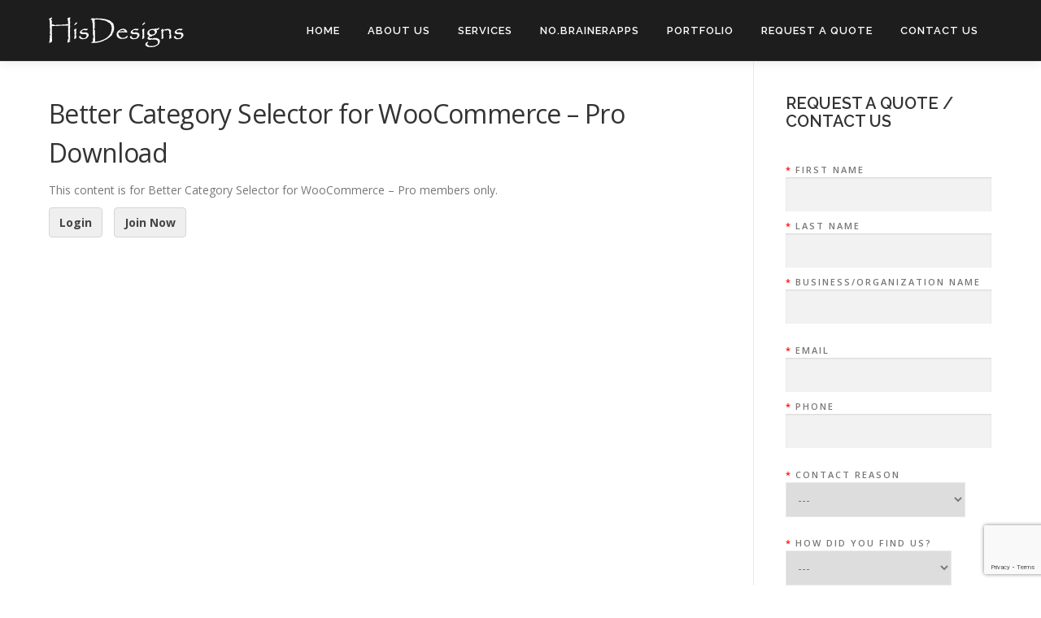

--- FILE ---
content_type: text/html; charset=UTF-8
request_url: https://www.hisdesigns.org/live/2022/02/04/better-category-selector-for-woocommerce-pro-download/
body_size: 11448
content:
<!DOCTYPE html>
<html lang="en-US" xmlns:fb="http://ogp.me/ns/fb#" xmlns:addthis="http://www.addthis.com/help/api-spec" >
<head>
<meta charset="UTF-8">
<meta name="viewport" content="width=device-width, initial-scale=1">
<link rel="profile" href="http://gmpg.org/xfn/11">
<meta name='robots' content='index, follow, max-image-preview:large, max-snippet:-1, max-video-preview:-1' />

	<!-- This site is optimized with the Yoast SEO plugin v18.3 - https://yoast.com/wordpress/plugins/seo/ -->
	<title>Better Category Selector for WooCommerce - Pro Download - HisDesigns LLC - Christian Web Design and Hosting</title>
	<meta name="description" content="HisDesigns LLC is a small Christian web design and hosting provider based in Crystal MN. We specialize in small business web site design and church web site design." />
	<link rel="canonical" href="https://www.hisdesigns.org/live/2022/02/04/better-category-selector-for-woocommerce-pro-download/" />
	<meta property="og:locale" content="en_US" />
	<meta property="og:type" content="article" />
	<meta property="og:title" content="Better Category Selector for WooCommerce - Pro Download - HisDesigns LLC - Christian Web Design and Hosting" />
	<meta property="og:description" content="HisDesigns LLC is a small Christian web design and hosting provider based in Crystal MN. We specialize in small business web site design and church web site design." />
	<meta property="og:url" content="https://www.hisdesigns.org/live/2022/02/04/better-category-selector-for-woocommerce-pro-download/" />
	<meta property="og:site_name" content="HisDesigns LLC" />
	<meta property="article:publisher" content="https://www.facebook.com/hisdesigns/" />
	<meta property="article:published_time" content="2022-02-05T01:32:51+00:00" />
	<meta property="article:modified_time" content="2025-09-17T16:46:19+00:00" />
	<meta property="og:image" content="https://www.hisdesigns.org/live/wp-content/uploads/2022/02/bwc_main.jpg" />
	<meta property="og:image:width" content="750" />
	<meta property="og:image:height" content="488" />
	<meta property="og:image:type" content="image/jpeg" />
	<meta name="twitter:card" content="summary_large_image" />
	<meta name="twitter:label1" content="Written by" />
	<meta name="twitter:data1" content="graftedin" />
	<script type="application/ld+json" class="yoast-schema-graph">{"@context":"https://schema.org","@graph":[{"@type":"Organization","@id":"https://www.hisdesigns.org/live/#organization","name":"HisDesigns LLC","url":"https://www.hisdesigns.org/live/","sameAs":["https://www.facebook.com/hisdesigns/","https://www.linkedin.com/company/hisdesigns"],"logo":{"@type":"ImageObject","@id":"https://www.hisdesigns.org/live/#logo","inLanguage":"en-US","url":"https://www.hisdesigns.org/live/wp-content/uploads/2017/03/hisdesigns_logo.gif","contentUrl":"https://www.hisdesigns.org/live/wp-content/uploads/2017/03/hisdesigns_logo.gif","width":167,"height":39,"caption":"HisDesigns LLC"},"image":{"@id":"https://www.hisdesigns.org/live/#logo"}},{"@type":"WebSite","@id":"https://www.hisdesigns.org/live/#website","url":"https://www.hisdesigns.org/live/","name":"HisDesigns LLC","description":"Christian Web Design and Hosting","publisher":{"@id":"https://www.hisdesigns.org/live/#organization"},"potentialAction":[{"@type":"SearchAction","target":{"@type":"EntryPoint","urlTemplate":"https://www.hisdesigns.org/live/?s={search_term_string}"},"query-input":"required name=search_term_string"}],"inLanguage":"en-US"},{"@type":"ImageObject","@id":"https://www.hisdesigns.org/live/2022/02/04/better-category-selector-for-woocommerce-pro-download/#primaryimage","inLanguage":"en-US","url":"https://www.hisdesigns.org/live/wp-content/uploads/2022/02/bwc_main.jpg","contentUrl":"https://www.hisdesigns.org/live/wp-content/uploads/2022/02/bwc_main.jpg","width":750,"height":488},{"@type":"WebPage","@id":"https://www.hisdesigns.org/live/2022/02/04/better-category-selector-for-woocommerce-pro-download/#webpage","url":"https://www.hisdesigns.org/live/2022/02/04/better-category-selector-for-woocommerce-pro-download/","name":"Better Category Selector for WooCommerce - Pro Download - HisDesigns LLC - Christian Web Design and Hosting","isPartOf":{"@id":"https://www.hisdesigns.org/live/#website"},"primaryImageOfPage":{"@id":"https://www.hisdesigns.org/live/2022/02/04/better-category-selector-for-woocommerce-pro-download/#primaryimage"},"datePublished":"2022-02-05T01:32:51+00:00","dateModified":"2025-09-17T16:46:19+00:00","description":"HisDesigns LLC is a small Christian web design and hosting provider based in Crystal MN. We specialize in small business web site design and church web site design.","breadcrumb":{"@id":"https://www.hisdesigns.org/live/2022/02/04/better-category-selector-for-woocommerce-pro-download/#breadcrumb"},"inLanguage":"en-US","potentialAction":[{"@type":"ReadAction","target":["https://www.hisdesigns.org/live/2022/02/04/better-category-selector-for-woocommerce-pro-download/"]}]},{"@type":"BreadcrumbList","@id":"https://www.hisdesigns.org/live/2022/02/04/better-category-selector-for-woocommerce-pro-download/#breadcrumb","itemListElement":[{"@type":"ListItem","position":1,"name":"Home","item":"https://www.hisdesigns.org/live/"},{"@type":"ListItem","position":2,"name":"Better Category Selector for WooCommerce &#8211; Pro Download"}]},{"@type":"Article","@id":"https://www.hisdesigns.org/live/2022/02/04/better-category-selector-for-woocommerce-pro-download/#article","isPartOf":{"@id":"https://www.hisdesigns.org/live/2022/02/04/better-category-selector-for-woocommerce-pro-download/#webpage"},"author":{"@id":"https://www.hisdesigns.org/live/#/schema/person/b2ccb8fad36b13c6823add5fb35123e8"},"headline":"Better Category Selector for WooCommerce &#8211; Pro Download","datePublished":"2022-02-05T01:32:51+00:00","dateModified":"2025-09-17T16:46:19+00:00","mainEntityOfPage":{"@id":"https://www.hisdesigns.org/live/2022/02/04/better-category-selector-for-woocommerce-pro-download/#webpage"},"wordCount":19,"publisher":{"@id":"https://www.hisdesigns.org/live/#organization"},"image":{"@id":"https://www.hisdesigns.org/live/2022/02/04/better-category-selector-for-woocommerce-pro-download/#primaryimage"},"thumbnailUrl":"https://www.hisdesigns.org/live/wp-content/uploads/2022/02/bwc_main.jpg","articleSection":["NO.BrainerAPPs Pro Downloads"],"inLanguage":"en-US"},{"@type":"Person","@id":"https://www.hisdesigns.org/live/#/schema/person/b2ccb8fad36b13c6823add5fb35123e8","name":"graftedin","image":{"@type":"ImageObject","@id":"https://www.hisdesigns.org/live/#personlogo","inLanguage":"en-US","url":"https://secure.gravatar.com/avatar/e8ea4b383036e27021517ebebcc2eeac?s=96&d=mm&r=g","contentUrl":"https://secure.gravatar.com/avatar/e8ea4b383036e27021517ebebcc2eeac?s=96&d=mm&r=g","caption":"graftedin"}}]}</script>
	<!-- / Yoast SEO plugin. -->


<link rel='dns-prefetch' href='//www.google.com' />
<link rel='dns-prefetch' href='//fonts.googleapis.com' />
<link rel='dns-prefetch' href='//s.w.org' />
<link rel="alternate" type="application/rss+xml" title="HisDesigns LLC &raquo; Feed" href="https://www.hisdesigns.org/live/feed/" />
<link rel="alternate" type="application/rss+xml" title="HisDesigns LLC &raquo; Comments Feed" href="https://www.hisdesigns.org/live/comments/feed/" />
<link rel="alternate" type="application/rss+xml" title="HisDesigns LLC &raquo; Better Category Selector for WooCommerce &#8211; Pro Download Comments Feed" href="https://www.hisdesigns.org/live/2022/02/04/better-category-selector-for-woocommerce-pro-download/feed/" />
		<script type="text/javascript">
			window._wpemojiSettings = {"baseUrl":"https:\/\/s.w.org\/images\/core\/emoji\/13.1.0\/72x72\/","ext":".png","svgUrl":"https:\/\/s.w.org\/images\/core\/emoji\/13.1.0\/svg\/","svgExt":".svg","source":{"concatemoji":"https:\/\/www.hisdesigns.org\/live\/wp-includes\/js\/wp-emoji-release.min.js?ver=5.8.12"}};
			!function(e,a,t){var n,r,o,i=a.createElement("canvas"),p=i.getContext&&i.getContext("2d");function s(e,t){var a=String.fromCharCode;p.clearRect(0,0,i.width,i.height),p.fillText(a.apply(this,e),0,0);e=i.toDataURL();return p.clearRect(0,0,i.width,i.height),p.fillText(a.apply(this,t),0,0),e===i.toDataURL()}function c(e){var t=a.createElement("script");t.src=e,t.defer=t.type="text/javascript",a.getElementsByTagName("head")[0].appendChild(t)}for(o=Array("flag","emoji"),t.supports={everything:!0,everythingExceptFlag:!0},r=0;r<o.length;r++)t.supports[o[r]]=function(e){if(!p||!p.fillText)return!1;switch(p.textBaseline="top",p.font="600 32px Arial",e){case"flag":return s([127987,65039,8205,9895,65039],[127987,65039,8203,9895,65039])?!1:!s([55356,56826,55356,56819],[55356,56826,8203,55356,56819])&&!s([55356,57332,56128,56423,56128,56418,56128,56421,56128,56430,56128,56423,56128,56447],[55356,57332,8203,56128,56423,8203,56128,56418,8203,56128,56421,8203,56128,56430,8203,56128,56423,8203,56128,56447]);case"emoji":return!s([10084,65039,8205,55357,56613],[10084,65039,8203,55357,56613])}return!1}(o[r]),t.supports.everything=t.supports.everything&&t.supports[o[r]],"flag"!==o[r]&&(t.supports.everythingExceptFlag=t.supports.everythingExceptFlag&&t.supports[o[r]]);t.supports.everythingExceptFlag=t.supports.everythingExceptFlag&&!t.supports.flag,t.DOMReady=!1,t.readyCallback=function(){t.DOMReady=!0},t.supports.everything||(n=function(){t.readyCallback()},a.addEventListener?(a.addEventListener("DOMContentLoaded",n,!1),e.addEventListener("load",n,!1)):(e.attachEvent("onload",n),a.attachEvent("onreadystatechange",function(){"complete"===a.readyState&&t.readyCallback()})),(n=t.source||{}).concatemoji?c(n.concatemoji):n.wpemoji&&n.twemoji&&(c(n.twemoji),c(n.wpemoji)))}(window,document,window._wpemojiSettings);
		</script>
		<style type="text/css">
img.wp-smiley,
img.emoji {
	display: inline !important;
	border: none !important;
	box-shadow: none !important;
	height: 1em !important;
	width: 1em !important;
	margin: 0 .07em !important;
	vertical-align: -0.1em !important;
	background: none !important;
	padding: 0 !important;
}
</style>
	<link rel='stylesheet' id='wpapp-styles-css'  href='https://www.hisdesigns.org/live/wp-content/plugins/wordpress-easy-paypal-payment-or-donation-accept-plugin/wpapp-styles.css?ver=1.3.3.1491953271' type='text/css' media='all' />
<link rel='stylesheet' id='social-icons-widget-widget-css'  href='https://www.hisdesigns.org/live/wp-content/plugins/social-media-icons-widget/css/social_icons_widget.css?ver=1.3.3.1491953271' type='text/css' media='all' />
<link rel='stylesheet' id='wp-block-library-css'  href='https://www.hisdesigns.org/live/wp-includes/css/dist/block-library/style.min.css?ver=1.3.3.1491953271' type='text/css' media='all' />
<link rel='stylesheet' id='contact-form-7-css'  href='https://www.hisdesigns.org/live/wp-content/plugins/contact-form-7___/includes/css/styles.css?ver=1.3.3.1491953271' type='text/css' media='all' />
<link rel='stylesheet' id='pmpro_frontend-css'  href='https://www.hisdesigns.org/live/wp-content/plugins/paid-memberships-pro/css/frontend.css?ver=1.3.3.1491953271' type='text/css' media='screen' />
<link rel='stylesheet' id='pmpro_print-css'  href='https://www.hisdesigns.org/live/wp-content/plugins/paid-memberships-pro/css/print.css?ver=1.3.3.1491953271' type='text/css' media='print' />
<link rel='stylesheet' id='wpcf7-redirect-script-frontend-css'  href='https://www.hisdesigns.org/live/wp-content/plugins/wpcf7-redirect/build/css/wpcf7-redirect-frontend.min.css?ver=1.3.3.1491953271' type='text/css' media='all' />
<link rel='stylesheet' id='if-menu-site-css-css'  href='https://www.hisdesigns.org/live/wp-content/plugins/if-menu/assets/if-menu-site.css?ver=1.3.3.1491953271' type='text/css' media='all' />
<link rel='stylesheet' id='onepress-animate-css'  href='https://www.hisdesigns.org/live/wp-content/themes/onepress/assets/css/animate.min.css?ver=1.3.3.1491953271' type='text/css' media='all' />
<link rel='stylesheet' id='onepress-fa-css'  href='https://www.hisdesigns.org/live/wp-content/themes/onepress/assets/css/font-awesome.min.css?ver=1.3.3.1491953271' type='text/css' media='all' />
<link rel='stylesheet' id='onepress-bootstrap-css'  href='https://www.hisdesigns.org/live/wp-content/themes/onepress/assets/css/bootstrap.min.css?ver=1.3.3.1491953271' type='text/css' media='all' />
<link rel='stylesheet' id='onepress-style-css'  href='https://www.hisdesigns.org/live/wp-content/themes/onepress/style.css?ver=1.3.3.1491953271' type='text/css' media='all' />
<style id='onepress-style-inline-css' type='text/css'>
#main .video-section section.hero-slideshow-wrapper{background:transparent}.hero-slideshow-wrapper:after{position:absolute;top:0px;left:0px;width:100%;height:100%;background-color:rgba(0,0,0,0.04);display:block;content:""}.body-desktop .parallax-hero .hero-slideshow-wrapper:after{display:none!important}#parallax-hero>.parallax-bg::before{background-color:rgba(0,0,0,0.04);opacity:1}.body-desktop .parallax-hero .hero-slideshow-wrapper:after{display:none!important}a,.screen-reader-text:hover,.screen-reader-text:active,.screen-reader-text:focus,.header-social a,.onepress-menu a:hover,.onepress-menu ul li a:hover,.onepress-menu li.onepress-current-item>a,.onepress-menu ul li.current-menu-item>a,.onepress-menu>li a.menu-actived,.onepress-menu.onepress-menu-mobile li.onepress-current-item>a,.site-footer a,.site-footer .footer-social a:hover,.site-footer .btt a:hover,.highlight,#comments .comment .comment-wrapper .comment-meta .comment-time:hover,#comments .comment .comment-wrapper .comment-meta .comment-reply-link:hover,#comments .comment .comment-wrapper .comment-meta .comment-edit-link:hover,.btn-theme-primary-outline,.sidebar .widget a:hover,.section-services .service-item .service-image i,.counter_item .counter__number,.team-member .member-thumb .member-profile a:hover,.icon-background-default{color:#8f8f8f}input[type="reset"],input[type="submit"],input[type="submit"],input[type="reset"]:hover,input[type="submit"]:hover,input[type="submit"]:hover .nav-links a:hover,.btn-theme-primary,.btn-theme-primary-outline:hover,.section-testimonials .card-theme-primary,.woocommerce #respond input#submit,.woocommerce a.button,.woocommerce button.button,.woocommerce input.button,.woocommerce button.button.alt,.pirate-forms-submit-button,.pirate-forms-submit-button:hover,input[type="reset"],input[type="submit"],input[type="submit"],.pirate-forms-submit-button,.contact-form div.wpforms-container-full .wpforms-form .wpforms-submit,.contact-form div.wpforms-container-full .wpforms-form .wpforms-submit:hover,.nav-links a:hover,.nav-links a.current,.nav-links .page-numbers:hover,.nav-links .page-numbers.current{background:#8f8f8f}.btn-theme-primary-outline,.btn-theme-primary-outline:hover,.pricing__item:hover,.section-testimonials .card-theme-primary,.entry-content blockquote{border-color:#8f8f8f}.site-header,.is-transparent .site-header.header-fixed{background:#1d1d1d;border-bottom:0px none}.onepress-menu>li>a{color:#ffffff}.onepress-menu>li>a:hover,.onepress-menu>li.onepress-current-item>a{color:#8f8f8f;-webkit-transition:all 0.5s ease-in-out;-moz-transition:all 0.5s ease-in-out;-o-transition:all 0.5s ease-in-out;transition:all 0.5s ease-in-out}@media screen and (min-width:1140px){.onepress-menu>li:last-child>a{padding-right:17px}.onepress-menu>li>a:hover,.onepress-menu>li.onepress-current-item>a{background:#1d1d1d;-webkit-transition:all 0.5s ease-in-out;-moz-transition:all 0.5s ease-in-out;-o-transition:all 0.5s ease-in-out;transition:all 0.5s ease-in-out}}.site-footer{background-color:#1d1d1d}.site-footer .footer-connect .follow-heading,.site-footer .footer-social a{color:rgba(255,255,255,0.9)}.site-footer .site-info,.site-footer .btt a{background-color:#1d1d1d}.site-footer .site-info{color:rgba(255,255,255,0.7)}.site-footer .btt a,.site-footer .site-info a{color:rgba(255,255,255,0.9)}#footer-widgets{}.gallery-carousel .g-item{padding:0px 10px}.gallery-carousel{margin-left:-10px;margin-right:-10px}.gallery-grid .g-item,.gallery-masonry .g-item .inner{padding:10px}.gallery-grid,.gallery-masonry{margin:-10px}
</style>
<link rel='stylesheet' id='onepress-gallery-lightgallery-css'  href='https://www.hisdesigns.org/live/wp-content/themes/onepress/assets/css/lightgallery.css?ver=1.3.3.1491953271' type='text/css' media='all' />
<link rel='stylesheet' id='chld_thm_cfg_child-css'  href='https://www.hisdesigns.org/live/wp-content/themes/hisdesigns/style.css?ver=1.3.3.1491953271' type='text/css' media='all' />
<link rel='stylesheet' id='onepress-fonts-css'  href='https://fonts.googleapis.com/css?family=Raleway%3A400%2C500%2C600%2C700%2C300%2C100%2C800%2C900%7COpen+Sans%3A400%2C300%2C300italic%2C400italic%2C600%2C600italic%2C700%2C700italic&#038;subset=latin%2Clatin-ext&#038;ver=2.2.8' type='text/css' media='all' />
<link rel='stylesheet' id='fancybox-css'  href='https://www.hisdesigns.org/live/wp-content/plugins/easy-fancybox/css/jquery.fancybox.min.css?ver=1.3.3.1491953271' type='text/css' media='screen' />
<link rel='stylesheet' id='wpdevelop-bts-css'  href='https://www.hisdesigns.org/live/wp-content/plugins/secure-downloads/assets/libs/bootstrap/css/bootstrap.css?ver=1.3.3.1491953271' type='text/css' media='all' />
<link rel='stylesheet' id='wpdevelop-bts-theme-css'  href='https://www.hisdesigns.org/live/wp-content/plugins/secure-downloads/assets/libs/bootstrap/css/bootstrap-theme.css?ver=1.3.3.1491953271' type='text/css' media='all' />
<link rel='stylesheet' id='opsd-client-pages-css'  href='https://www.hisdesigns.org/live/wp-content/plugins/secure-downloads/css/client.css?ver=1.3.3.1491953271' type='text/css' media='all' />
<link rel='stylesheet' id='opsd-admin-popover-css'  href='https://www.hisdesigns.org/live/wp-content/plugins/secure-downloads/css/popover.css?ver=1.3.3.1491953271' type='text/css' media='all' />
<link rel='stylesheet' id='opsd-calendar-css'  href='https://www.hisdesigns.org/live/wp-content/plugins/secure-downloads/css/calendar.css?ver=1.3.3.1491953271' type='text/css' media='all' />
<script type='text/javascript' src='https://www.hisdesigns.org/live/wp-includes/js/jquery/jquery.min.js?ver=3.6.0' id='jquery-core-js'></script>
<script type='text/javascript' src='https://www.hisdesigns.org/live/wp-includes/js/jquery/jquery-migrate.min.js?ver=3.3.2' id='jquery-migrate-js'></script>
<link rel="https://api.w.org/" href="https://www.hisdesigns.org/live/wp-json/" /><link rel="alternate" type="application/json" href="https://www.hisdesigns.org/live/wp-json/wp/v2/posts/1562" /><link rel="EditURI" type="application/rsd+xml" title="RSD" href="https://www.hisdesigns.org/live/xmlrpc.php?rsd" />
<link rel="wlwmanifest" type="application/wlwmanifest+xml" href="https://www.hisdesigns.org/live/wp-includes/wlwmanifest.xml" /> 
<meta name="generator" content="WordPress 5.8.12" />
<link rel='shortlink' href='https://www.hisdesigns.org/live/?p=1562' />
<link rel="alternate" type="application/json+oembed" href="https://www.hisdesigns.org/live/wp-json/oembed/1.0/embed?url=https%3A%2F%2Fwww.hisdesigns.org%2Flive%2F2022%2F02%2F04%2Fbetter-category-selector-for-woocommerce-pro-download%2F" />
<link rel="alternate" type="text/xml+oembed" href="https://www.hisdesigns.org/live/wp-json/oembed/1.0/embed?url=https%3A%2F%2Fwww.hisdesigns.org%2Flive%2F2022%2F02%2F04%2Fbetter-category-selector-for-woocommerce-pro-download%2F&#038;format=xml" />

		<!-- GA Google Analytics @ https://m0n.co/ga -->
		<script async src="https://www.googletagmanager.com/gtag/js?id=G-6MB9E62DZ6"></script>
		<script>
			window.dataLayer = window.dataLayer || [];
			function gtag(){dataLayer.push(arguments);}
			gtag('js', new Date());
			gtag('config', 'G-6MB9E62DZ6');
		</script>

	<script type="text/javascript">
(function(url){
	if(/(?:Chrome\/26\.0\.1410\.63 Safari\/537\.31|WordfenceTestMonBot)/.test(navigator.userAgent)){ return; }
	var addEvent = function(evt, handler) {
		if (window.addEventListener) {
			document.addEventListener(evt, handler, false);
		} else if (window.attachEvent) {
			document.attachEvent('on' + evt, handler);
		}
	};
	var removeEvent = function(evt, handler) {
		if (window.removeEventListener) {
			document.removeEventListener(evt, handler, false);
		} else if (window.detachEvent) {
			document.detachEvent('on' + evt, handler);
		}
	};
	var evts = 'contextmenu dblclick drag dragend dragenter dragleave dragover dragstart drop keydown keypress keyup mousedown mousemove mouseout mouseover mouseup mousewheel scroll'.split(' ');
	var logHuman = function() {
		if (window.wfLogHumanRan) { return; }
		window.wfLogHumanRan = true;
		var wfscr = document.createElement('script');
		wfscr.type = 'text/javascript';
		wfscr.async = true;
		wfscr.src = url + '&r=' + Math.random();
		(document.getElementsByTagName('head')[0]||document.getElementsByTagName('body')[0]).appendChild(wfscr);
		for (var i = 0; i < evts.length; i++) {
			removeEvent(evts[i], logHuman);
		}
	};
	for (var i = 0; i < evts.length; i++) {
		addEvent(evts[i], logHuman);
	}
})('//www.hisdesigns.org/live/?wordfence_lh=1&hid=DDA0A73298A8520B49BF388EDC343B24');
</script><link rel="pingback" href="https://www.hisdesigns.org/live/xmlrpc.php"><link rel="icon" href="https://www.hisdesigns.org/live/wp-content/uploads/2022/03/favicon_220208-100x100.jpg" sizes="32x32" />
<link rel="icon" href="https://www.hisdesigns.org/live/wp-content/uploads/2022/03/favicon_220208-200x200.jpg" sizes="192x192" />
<link rel="apple-touch-icon" href="https://www.hisdesigns.org/live/wp-content/uploads/2022/03/favicon_220208-200x200.jpg" />
<meta name="msapplication-TileImage" content="https://www.hisdesigns.org/live/wp-content/uploads/2022/03/favicon_220208-300x300.jpg" />
		<style type="text/css" id="wp-custom-css">
			/*
You can add your own CSS here.

Click the help icon above to learn more.
*/

a {
  text-decoration:underline;
}

a.btn {
  border
}

a, a:active, a:visited {
  color:#268ccc;
}

a:hover, footer.site-footer .site-info a:hover {
  text-decoration:none;
  color:#777;
}

.page-header .container {
  position:relative;
}

.hd_soc_icons_floater {
  position:absolute;
  right:0px;
  top:0px;
}

footer.site-footer .site-info a {
  color:rgba(255,255,255,0.7);
}

.hero-slideshow-wrapper {
  background:#fff !important;
}

.hero-slideshow-fullscreen .container {
  transform: translateY(0) !important;
  top:30px;
}

#hero .hd_logo {
  display:inline;
}

#hero .hd_logo img {
  max-width:295px;
}

#hero .hcl2-content {
  background:rgba(0, 0, 0, 0.2);
  padding-left:40px;
  padding-right:40px;
  border-radius: 25px;
}

#hero .btn, #hero .hero__content li {
  text-decoration:none;
  font-weight:bold;
}

#hero .btn, #hero .hero__content li, #hero .hero__content h1 {
  text-shadow: 3px 3px 5px rgba(150, 150, 150, 1);
}

.hero__content .hcl2-content {
  position:relative;
}

#homepage_calltoaction_wrapper {
  text-align:center;
}

#homepage_calltoaction_wrapper img {
  width:50%;
}

.main-navigation .sub-menu .menu-item a:hover {
  background:#eee;
}

.hd_col {
  float:left;
  display:inline-block;
}

.hd_1of2 {
  width:49%;
  margin-right:1%;
}

table td li {
  text-align:left;
}

#nav-toggle span, #nav-toggle span:before, #nav-toggle span:after {
  background:#fff !important;

}

.ccf-form-wrapper .field.field-type-name .left, .ccf-form-wrapper .field.field-type-name .right {
  width:100%;
  padding:0px;
}

.ccf-recaptcha-wrapper div, .ccf-recaptcha-wrapper iframe {
  max-width:100% !important;
}

.wpcf7 .required {
  padding-right: .3em;
  color: red;
}

.onepress-menu ul {
  width:auto !important;
}

.list-article .list-article-meta {
  display:none;
}

.hd_price {
  font-size:1.5em;
  color:#b12b16;
}

.page-header,
.page-header .container,
.page-header .container .taxonomy-description,
.page-header .container .taxonomy-description p {
  height:auto;
}

.page-header {
  width:100%;
}

.taxonomy-description,
.page-header,
.page-header .container .taxonomy-description p {
  float:left;
}

.taxonomy-description img.alignleft {
  margin-right:20px;
}

.breadcrumbs {
  display:none;
}

@media (max-width: 1199px) {
	.hero-content-style2 .hcl2-content, .hero-content-style2 .hcl2-image {
		text-align: left;
	}
}

@media (max-width: 1000px) {

  #services .col-sm-6.col-lg-6 {
    width:100%;
  }

  #primary, #secondary {
    width:100%;
    border:0px;
    padding:40px 0px !important;
  }
  #secondary {
    border-top:1px solid #e9e9e9;
  }

}

@media (max-width: 991px) {
  .hero-slideshow-fullscreen .container {
    transform: translateY(-50%);
  }
}

@media (min-width: 768px) {

  .container {
    max-width:1200px;
    width:93% !important;
  }

  .wp-caption-text.gallery-caption {
    display:none !important;
  }

}

@media (max-width: 767px) {

  .container {
    max-width:93% !important;
  }

  .wp-caption-text.gallery-caption {
    display:none !important;
  }

  .gallery-item {
    padding:0px 3px;
  }

}

@media (max-width: 600px) {

  #hero .hcl2-content {
    background:rgba(0, 0, 0, 0.2) !important;
  }

  #hero .hd_logo img {
    max-width:100%;
  }

  table ol, table ul {
    padding-left:0px !important;
  }

}

@media (max-width: 425px) {

  .hero-slideshow-fullscreen .container {
    transform: translateY(-40%);
  }

  #homepage_calltoaction_wrapper img {
    width:100%;
    margin-bottom:20px;
  }

}		</style>
		</head>

<body class="post-template-default single single-post postid-1562 single-format-standard wp-custom-logo pmpro-body-level-required pmpro-body-level-1">
<div id="page" class="hfeed site">
	<a class="skip-link screen-reader-text" href="#content">Skip to content</a>
	<div id="header-section" class="h-on-top no-transparent">		<header id="masthead" class="site-header header-contained is-sticky no-scroll no-t h-on-top" role="banner">
			<div class="container">
				<div class="site-branding">
				<div class="site-brand-inner has-logo-img no-desc"><div class="site-logo-div"><a href="https://www.hisdesigns.org/live/" class="custom-logo-link  no-t-logo" rel="home" itemprop="url"><img width="167" height="39" src="https://www.hisdesigns.org/live/wp-content/uploads/2017/03/hisdesigns_logo.gif" class="custom-logo" alt="HisDesigns LLC" loading="lazy" itemprop="logo" /></a></div></div>				</div>
				<div class="header-right-wrapper">
					<a href="#0" id="nav-toggle">Menu<span></span></a>
					<nav id="site-navigation" class="main-navigation" role="navigation">
						<ul class="onepress-menu">
							<li id="menu-item-783" class="menu-item menu-item-type-post_type menu-item-object-page menu-item-home menu-item-783"><a title="HisDesigns LLC &#8211; Christian Web Design and Hosting" href="https://www.hisdesigns.org/live/">Home</a></li>
<li id="menu-item-105" class="menu-item menu-item-type-post_type menu-item-object-page menu-item-105"><a title="About Us" href="https://www.hisdesigns.org/live/about-us/">About Us</a></li>
<li id="menu-item-110" class="menu-item menu-item-type-post_type menu-item-object-page menu-item-has-children menu-item-110"><a title="Services" href="https://www.hisdesigns.org/live/services/">Services</a>
<ul class="sub-menu">
	<li id="menu-item-114" class="menu-item menu-item-type-post_type menu-item-object-page menu-item-114"><a title="Christian Web Design" href="https://www.hisdesigns.org/live/services/web-design/">Web Design</a></li>
	<li id="menu-item-920" class="menu-item menu-item-type-post_type menu-item-object-page menu-item-920"><a title="Website Maintenance" href="https://www.hisdesigns.org/live/services/website-maintenance/">Website Maintenance</a></li>
	<li id="menu-item-116" class="menu-item menu-item-type-post_type menu-item-object-page menu-item-116"><a title="Christian Web Hosting" href="https://www.hisdesigns.org/live/services/web-hosting/">Web Hosting</a></li>
	<li id="menu-item-121" class="menu-item menu-item-type-post_type menu-item-object-page menu-item-121"><a title="WordPress" href="https://www.hisdesigns.org/live/services/wordpress/">WordPress</a></li>
	<li id="menu-item-1050" class="menu-item menu-item-type-post_type menu-item-object-page menu-item-1050"><a title="Pay-Per-Click Management" href="https://www.hisdesigns.org/live/services/pay-per-click-management/">Pay-Per-Click Management</a></li>
	<li id="menu-item-1025" class="menu-item menu-item-type-post_type menu-item-object-page menu-item-1025"><a title="Data Migration" href="https://www.hisdesigns.org/live/services/data-migration/">Data Migration</a></li>
	<li id="menu-item-115" class="menu-item menu-item-type-post_type menu-item-object-page menu-item-115"><a title="Application Development" href="https://www.hisdesigns.org/live/services/application-development/">Application Development</a></li>
	<li id="menu-item-112" class="menu-item menu-item-type-post_type menu-item-object-page menu-item-112"><a title="Search Engine Optimization" href="https://www.hisdesigns.org/live/services/search-engine-optimization/">Search Engine Optimization</a></li>
	<li id="menu-item-113" class="menu-item menu-item-type-post_type menu-item-object-page menu-item-113"><a title="Social Media Management" href="https://www.hisdesigns.org/live/services/social-media-management/">Social Media Management</a></li>
	<li id="menu-item-111" class="menu-item menu-item-type-post_type menu-item-object-page menu-item-111"><a title="Print Design" href="https://www.hisdesigns.org/live/services/print-design/">Print Design</a></li>
</ul>
</li>
<li id="menu-item-1597" class="menu-item menu-item-type-taxonomy menu-item-object-category menu-item-has-children menu-item-1597"><a title="NO.BrainerAPPs" href="https://www.hisdesigns.org/live/category/no-brainerapps/">NO.BrainerAPPs</a>
<ul class="sub-menu">
	<li id="menu-item-1598" class="menu-item menu-item-type-post_type menu-item-object-post menu-item-1598"><a title="Better Category Selector for WooCommerce – Pro" href="https://www.hisdesigns.org/live/2022/02/04/better-category-selector-for-woocommerce-pro/">Better Category Selector for WooCommerce – Pro</a></li>
	<li id="menu-item-1601" class="menu-item menu-item-type-post_type menu-item-object-page menu-item-1601"><a title="Log In" href="https://www.hisdesigns.org/live/login/">Log In</a></li>
</ul>
</li>
<li id="menu-item-109" class="menu-item menu-item-type-post_type menu-item-object-page menu-item-109"><a title="Christian Web Design Portfolio" href="https://www.hisdesigns.org/live/portfolio/">Portfolio</a></li>
<li id="menu-item-718" class="menu-item menu-item-type-post_type menu-item-object-page menu-item-718"><a title="Request a Quote for Christian Web Design and Hosting" href="https://www.hisdesigns.org/live/request-a-quote/">Request a Quote</a></li>
<li id="menu-item-106" class="menu-item menu-item-type-post_type menu-item-object-page menu-item-106"><a title="Contact Us" href="https://www.hisdesigns.org/live/contact-us/">Contact Us</a></li>
						</ul>
					</nav>
					<!-- #site-navigation -->
				</div>
			</div>
		</header><!-- #masthead -->
		</div>
	<div id="content" class="site-content">

		        <div class="breadcrumbs">
			<div class="container">
                        </div>
        </div>
        
		<div id="content-inside" class="container right-sidebar">
			<div id="primary" class="content-area">
				<main id="main" class="site-main" role="main">

				
					<article id="post-1562" class="post-1562 post type-post status-publish format-standard has-post-thumbnail hentry category-no-brainerapps-pro-downloads pmpro-level-required pmpro-level-1 pmpro-no-access">
	<header class="entry-header">
		<h1 class="entry-title">Better Category Selector for WooCommerce &#8211; Pro Download</h1>        	</header><!-- .entry-header -->

    
	<div class="entry-content">
		<div class="pmpro_content_message">This content is for Better Category Selector for WooCommerce &#8211; Pro members only.<br /><a href="https://www.hisdesigns.org/live/login/">Login</a> <a href="https://www.hisdesigns.org/live/membership-account/membership-levels/">Join Now</a></div>
			</div><!-- .entry-content -->
    </article><!-- #post-## -->


					
				
				</main><!-- #main -->
			</div><!-- #primary -->

                            
<div id="secondary" class="widget-area sidebar" role="complementary">
	<aside id="block-3" class="widget-odd widget-first widget-1 widget widget_block">
<h3>REQUEST A QUOTE / CONTACT US</h3>
</aside><aside id="block-4" class="widget-even widget-last widget-2 widget widget_block"><p><div role="form" class="wpcf7" id="wpcf7-f1442-o1" lang="en-US" dir="ltr">
<div class="screen-reader-response"><p role="status" aria-live="polite" aria-atomic="true"></p> <ul></ul></div>
<form action="/live/2022/02/04/better-category-selector-for-woocommerce-pro-download/#wpcf7-f1442-o1" method="post" class="wpcf7-form init" novalidate="novalidate" data-status="init">
<div style="display: none;">
<input type="hidden" name="_wpcf7" value="1442" />
<input type="hidden" name="_wpcf7_version" value="5.5.3" />
<input type="hidden" name="_wpcf7_locale" value="en_US" />
<input type="hidden" name="_wpcf7_unit_tag" value="wpcf7-f1442-o1" />
<input type="hidden" name="_wpcf7_container_post" value="0" />
<input type="hidden" name="_wpcf7_posted_data_hash" value="" />
<input type="hidden" name="_wpcf7_recaptcha_response" value="" />
</div>
<p><label> <span class="required">*</span>First Name<br />
    <span class="wpcf7-form-control-wrap first-name"><input type="text" name="first-name" value="" size="40" class="wpcf7-form-control wpcf7-text wpcf7-validates-as-required" aria-required="true" aria-invalid="false" /></span> </label><br />
<label> <span class="required">*</span>Last Name<br />
    <span class="wpcf7-form-control-wrap last-name"><input type="text" name="last-name" value="" size="40" class="wpcf7-form-control wpcf7-text wpcf7-validates-as-required" aria-required="true" aria-invalid="false" /></span> </label><br />
<label> <span class="required">*</span>Business/Organization Name<br />
    <span class="wpcf7-form-control-wrap biz-org-name"><input type="text" name="biz-org-name" value="" size="40" class="wpcf7-form-control wpcf7-text wpcf7-validates-as-required" aria-required="true" aria-invalid="false" /></span> </label></p>
<p><label> <span class="required">*</span>Email<br />
    <span class="wpcf7-form-control-wrap your-email"><input type="email" name="your-email" value="" size="40" class="wpcf7-form-control wpcf7-text wpcf7-email wpcf7-validates-as-required wpcf7-validates-as-email" aria-required="true" aria-invalid="false" /></span> </label><br />
<label> <span class="required">*</span>Phone<br />
    <span class="wpcf7-form-control-wrap tel-736"><input type="text" name="tel-736" value="" size="40" class="wpcf7-form-control wpcf7-text wpcf7-validates-as-required" aria-required="true" aria-invalid="false" /></span> </label></p>
<p><label> <span class="required">*</span>Contact Reason<br />
    <span class="wpcf7-form-control-wrap menu-72"><select name="menu-72" class="wpcf7-form-control wpcf7-select wpcf7-validates-as-required" aria-required="true" aria-invalid="false"><option value="">---</option><option value="Request Quote - Non-profit">Request Quote - Non-profit</option><option value="Request Quote - For Profit">Request Quote - For Profit</option><option value="Pre Order Questions">Pre Order Questions</option><option value="Existing Order Questions">Existing Order Questions</option><option value="Feedback">Feedback</option><option value="Support">Support</option><option value="Other - Please Explain">Other - Please Explain</option></select></span> </label></p>
<p><label> <span class="required">*</span>How did you find us?<br />
    <span class="wpcf7-form-control-wrap menu-73"><select name="menu-73" class="wpcf7-form-control wpcf7-select wpcf7-validates-as-required" aria-required="true" aria-invalid="false"><option value="">---</option><option value="Facebook">Facebook</option><option value="Google">Google</option><option value="Bing">Bing</option><option value="Yahoo">Yahoo</option><option value="Other Search">Other Search</option><option value="Chisago County Rewards">Chisago County Rewards</option><option value="Chisago Lakes Chamber">Chisago Lakes Chamber</option><option value="Craigs List">Craigs List</option><option value="Current Customer">Current Customer</option><option value="North Branch Chamber">North Branch Chamber</option><option value="Postcard / Mailing">Postcard / Mailing</option><option value="Word of Mouth">Word of Mouth</option><option value="Other">Other</option></select></span> </label></p>
<p><label> <span class="required">*</span>Comments<br />
    <span class="wpcf7-form-control-wrap textarea-826"><textarea name="textarea-826" cols="40" rows="10" class="wpcf7-form-control wpcf7-textarea wpcf7-validates-as-required" aria-required="true" aria-invalid="false"></textarea></span> </label></p>
<p><input type="submit" value="Submit" class="wpcf7-form-control has-spinner wpcf7-submit" /></p>
<div class="wpcf7-response-output" aria-hidden="true"></div></form></div></p>
</aside></div><!-- #secondary -->
            
		</div><!--#content-inside -->
	</div><!-- #content -->

	<footer id="colophon" class="site-footer" role="contentinfo">
				
		<div class="site-info">
			<div class="container">
									<div class="btt">
						<a class="back-to-top" href="#page" title="Back To Top"><i class="fa fa-angle-double-up wow flash" data-wow-duration="2s"></i></a>
					</div>
								        Copyright &copy; 2000 - 2026 HisDesigns LLC        <span class="sep"> &ndash; </span>
        All Rights Reserved
        <span class="sep"> &ndash; </span>20 SE 2nd Ave, Norwood Young America, MN 55397
        <br><a href="https://www.hisdesigns.org/live/legal-disclaimer/">Legal Disclaimer</a>
        <span class="sep"> &ndash; </span>
        <a href="https://www.hisdesigns.org/live/terms-conditions/">Terms &#038; Conditions</a>
        <span class="sep"> &ndash; </span>
        <a href="https://www.hisdesigns.org/live/sitemap.xml">Site Map</a>
<aside id="social-icons-widget-2" class="widget-2 widget-last widget-even  hd_noheader widget social-icons-widget hd_soc_icons_floater">
<ul class="icons-medium">
<li class="facebook"><a href="https://www.facebook.com/hisdesigns/" target="_blank"><img class="site-icon" src="https://www.hisdesigns.org/live/wp-content/plugins/social-media-icons-widget/icons/medium/facebook.jpg" alt="Facebook" title="Facebook" height="32" width="32" /></a></li>		
<li class="linkedin"><a href="https://www.linkedin.com/company/hisdesigns" target="_blank"><img class="site-icon" src="https://www.hisdesigns.org/live/wp-content/plugins/social-media-icons-widget/icons/medium/linkedin.jpg" alt="LinkedIn" title="LinkedIn" height="32" width="32" /></a></li>		
</ul>
</aside>
<script type='text/javascript'>
jQuery(document).ready(function($) {
  jQuery('.home .hd_soc_icons_floater').detach();
  jQuery('.hd_soc_icons_floater').appendTo('.page-header .container');

  if($('#pmpro_hd_redirect').length){
    $('#pmpro_hd_redirect').attr('href',$('#pmpro_hd_redirect').attr('href') + '?cb=' + Math.floor(Date.now() / 1000));
  }

});
</script>

        			</div>
		</div>
		<!-- .site-info -->

	</footer><!-- #colophon -->
	</div><!-- #page -->


		<!-- Memberships powered by Paid Memberships Pro v2.7.3.
 -->
	<script data-cfasync="false" type="text/javascript">
var addthis_config = {"data_track_clickback":true,"ui_atversion":300,"ignore_server_config":true};
var addthis_share = {};
</script>
                <!-- AddThis Settings Begin -->
                <script data-cfasync="false" type="text/javascript">
                    var addthis_product = "wpp-5.3.5";
                    var wp_product_version = "wpp-5.3.5";
                    var wp_blog_version = "5.8.12";
                    var addthis_plugin_info = {"info_status":"enabled","cms_name":"WordPress","plugin_name":"Share Buttons by AddThis","plugin_version":"5.3.5","anonymous_profile_id":"wp-dd0cd17867f7de18bb03e3fd6fb51113","plugin_mode":"WordPress","select_prefs":{"addthis_per_post_enabled":true,"addthis_above_enabled":false,"addthis_below_enabled":false,"addthis_sidebar_enabled":true,"addthis_mobile_toolbar_enabled":true,"addthis_above_showon_home":false,"addthis_above_showon_posts":false,"addthis_above_showon_pages":false,"addthis_above_showon_archives":false,"addthis_above_showon_categories":false,"addthis_above_showon_excerpts":false,"addthis_below_showon_home":false,"addthis_below_showon_posts":false,"addthis_below_showon_pages":false,"addthis_below_showon_archives":false,"addthis_below_showon_categories":false,"addthis_below_showon_excerpts":false,"addthis_sidebar_showon_home":true,"addthis_sidebar_showon_posts":true,"addthis_sidebar_showon_pages":true,"addthis_sidebar_showon_archives":true,"addthis_sidebar_showon_categories":true,"addthis_mobile_toolbar_showon_home":true,"addthis_mobile_toolbar_showon_posts":true,"addthis_mobile_toolbar_showon_pages":true,"addthis_mobile_toolbar_showon_archives":true,"addthis_mobile_toolbar_showon_categories":true,"sharing_enabled_on_post_via_metabox":true},"page_info":{"template":"posts","post_type":""}};
                    if (typeof(addthis_config) == "undefined") {
                        var addthis_config = {"data_track_clickback":true,"ui_atversion":300,"ignore_server_config":true};
                    }
                    if (typeof(addthis_share) == "undefined") {
                        var addthis_share = {};
                    }
                    if (typeof(addthis_layers) == "undefined") {
                        var addthis_layers = {"share":{"theme":"transparent","position":"left","numPreferredServices":5,"mobile":false},"sharedock":{"counts":true,"position":"bottom","numPreferredServices":4}};
                    }
                </script>
                <script
                    data-cfasync="false"
                    type="text/javascript"
                    src="//s7.addthis.com/js/300/addthis_widget.js#pubid=wp-dd0cd17867f7de18bb03e3fd6fb51113 "
                    async="async"
                >
                </script>
                <script data-cfasync="false" type="text/javascript">
                    (function() {
                        var at_interval = setInterval(function () {
                            if(window.addthis) {
                                clearInterval(at_interval);
                                addthis.layers(addthis_layers);
                            }
                        },1000)
                    }());
                </script>
                <link rel='stylesheet' id='addthis_output-css'  href='https://www.hisdesigns.org/live/wp-content/plugins/addthis/css/output.css?ver=1.3.3.1491953271' type='text/css' media='all' />
<script type='text/javascript' src='https://www.hisdesigns.org/live/wp-includes/js/dist/vendor/regenerator-runtime.min.js?ver=0.13.7' id='regenerator-runtime-js'></script>
<script type='text/javascript' src='https://www.hisdesigns.org/live/wp-includes/js/dist/vendor/wp-polyfill.min.js?ver=3.15.0' id='wp-polyfill-js'></script>
<script type='text/javascript' id='contact-form-7-js-extra'>
/* <![CDATA[ */
var wpcf7 = {"api":{"root":"https:\/\/www.hisdesigns.org\/live\/wp-json\/","namespace":"contact-form-7\/v1"}};
/* ]]> */
</script>
<script type='text/javascript' src='https://www.hisdesigns.org/live/wp-content/plugins/contact-form-7___/includes/js/index.js?ver=5.5.3' id='contact-form-7-js'></script>
<script type='text/javascript' id='wpcf7-redirect-script-js-extra'>
/* <![CDATA[ */
var wpcf7r = {"ajax_url":"https:\/\/www.hisdesigns.org\/live\/wp-admin\/admin-ajax.php"};
/* ]]> */
</script>
<script type='text/javascript' src='https://www.hisdesigns.org/live/wp-content/plugins/wpcf7-redirect/build/js/wpcf7-redirect-frontend-script.js?ver=1.1' id='wpcf7-redirect-script-js'></script>
<script type='text/javascript' src='https://www.hisdesigns.org/live/wp-content/themes/onepress/assets/js/plugins.js?ver=2.2.8' id='onepress-js-plugins-js'></script>
<script type='text/javascript' src='https://www.hisdesigns.org/live/wp-content/themes/onepress/assets/js/bootstrap.min.js?ver=2.2.8' id='onepress-js-bootstrap-js'></script>
<script type='text/javascript' id='onepress-theme-js-extra'>
/* <![CDATA[ */
var onepress_js_settings = {"onepress_disable_animation":"","onepress_disable_sticky_header":"","onepress_vertical_align_menu":"","hero_animation":"flipInX","hero_speed":"5000","hero_fade":"750","hero_duration":"5000","hero_disable_preload":"","is_home":"","gallery_enable":"1","is_rtl":""};
/* ]]> */
</script>
<script type='text/javascript' src='https://www.hisdesigns.org/live/wp-content/themes/onepress/assets/js/theme.js?ver=2.2.8' id='onepress-theme-js'></script>
<script type='text/javascript' src='https://www.hisdesigns.org/live/wp-content/plugins/easy-fancybox/js/jquery.fancybox.min.js?ver=1.3.24' id='jquery-fancybox-js'></script>
<script type='text/javascript' id='jquery-fancybox-js-after'>
var fb_timeout, fb_opts={'overlayShow':true,'hideOnOverlayClick':true,'showCloseButton':true,'margin':20,'centerOnScroll':true,'enableEscapeButton':true,'autoScale':true };
if(typeof easy_fancybox_handler==='undefined'){
var easy_fancybox_handler=function(){
jQuery('.nofancybox,a.wp-block-file__button,a.pin-it-button,a[href*="pinterest.com/pin/create"],a[href*="facebook.com/share"],a[href*="twitter.com/share"]').addClass('nolightbox');
/* IMG */
var fb_IMG_select='a[href*=".jpg"]:not(.nolightbox,li.nolightbox>a),area[href*=".jpg"]:not(.nolightbox),a[href*=".jpeg"]:not(.nolightbox,li.nolightbox>a),area[href*=".jpeg"]:not(.nolightbox),a[href*=".png"]:not(.nolightbox,li.nolightbox>a),area[href*=".png"]:not(.nolightbox)';
jQuery(fb_IMG_select).addClass('fancybox image');
var fb_IMG_sections=jQuery('.gallery,.wp-block-gallery,.tiled-gallery,.wp-block-jetpack-tiled-gallery');
fb_IMG_sections.each(function(){jQuery(this).find(fb_IMG_select).attr('rel','gallery-'+fb_IMG_sections.index(this));});
jQuery('a.fancybox,area.fancybox,li.fancybox a').each(function(){jQuery(this).fancybox(jQuery.extend({},fb_opts,{'transitionIn':'elastic','easingIn':'easeOutBack','transitionOut':'elastic','easingOut':'easeInBack','opacity':false,'hideOnContentClick':false,'titleShow':true,'titlePosition':'over','titleFromAlt':true,'showNavArrows':true,'enableKeyboardNav':true,'cyclic':false}))});};
jQuery('a.fancybox-close').on('click',function(e){e.preventDefault();jQuery.fancybox.close()});
};
var easy_fancybox_auto=function(){setTimeout(function(){jQuery('#fancybox-auto').trigger('click')},1000);};
jQuery(easy_fancybox_handler);jQuery(document).on('post-load',easy_fancybox_handler);
jQuery(easy_fancybox_auto);
</script>
<script type='text/javascript' src='https://www.hisdesigns.org/live/wp-content/plugins/easy-fancybox/js/jquery.easing.min.js?ver=1.4.1' id='jquery-easing-js'></script>
<script type='text/javascript' src='https://www.hisdesigns.org/live/wp-content/plugins/easy-fancybox/js/jquery.mousewheel.min.js?ver=3.1.13' id='jquery-mousewheel-js'></script>
<script type='text/javascript' src='https://www.google.com/recaptcha/api.js?render=6LddS3QdAAAAAJv4kQ5Slu24gE6ySaFrCyBAaQhg&#038;ver=3.0' id='google-recaptcha-js'></script>
<script type='text/javascript' id='wpcf7-recaptcha-js-extra'>
/* <![CDATA[ */
var wpcf7_recaptcha = {"sitekey":"6LddS3QdAAAAAJv4kQ5Slu24gE6ySaFrCyBAaQhg","actions":{"homepage":"homepage","contactform":"contactform"}};
/* ]]> */
</script>
<script type='text/javascript' src='https://www.hisdesigns.org/live/wp-content/plugins/contact-form-7___/modules/recaptcha/index.js?ver=5.5.3' id='wpcf7-recaptcha-js'></script>
<script type='text/javascript' src='https://www.hisdesigns.org/live/wp-includes/js/wp-embed.min.js?ver=5.8.12' id='wp-embed-js'></script>
<!--wp_footer-->
</body>
</html>


--- FILE ---
content_type: text/html; charset=utf-8
request_url: https://www.google.com/recaptcha/api2/anchor?ar=1&k=6LddS3QdAAAAAJv4kQ5Slu24gE6ySaFrCyBAaQhg&co=aHR0cHM6Ly93d3cuaGlzZGVzaWducy5vcmc6NDQz&hl=en&v=PoyoqOPhxBO7pBk68S4YbpHZ&size=invisible&anchor-ms=20000&execute-ms=30000&cb=acmgk1m25uv2
body_size: 48819
content:
<!DOCTYPE HTML><html dir="ltr" lang="en"><head><meta http-equiv="Content-Type" content="text/html; charset=UTF-8">
<meta http-equiv="X-UA-Compatible" content="IE=edge">
<title>reCAPTCHA</title>
<style type="text/css">
/* cyrillic-ext */
@font-face {
  font-family: 'Roboto';
  font-style: normal;
  font-weight: 400;
  font-stretch: 100%;
  src: url(//fonts.gstatic.com/s/roboto/v48/KFO7CnqEu92Fr1ME7kSn66aGLdTylUAMa3GUBHMdazTgWw.woff2) format('woff2');
  unicode-range: U+0460-052F, U+1C80-1C8A, U+20B4, U+2DE0-2DFF, U+A640-A69F, U+FE2E-FE2F;
}
/* cyrillic */
@font-face {
  font-family: 'Roboto';
  font-style: normal;
  font-weight: 400;
  font-stretch: 100%;
  src: url(//fonts.gstatic.com/s/roboto/v48/KFO7CnqEu92Fr1ME7kSn66aGLdTylUAMa3iUBHMdazTgWw.woff2) format('woff2');
  unicode-range: U+0301, U+0400-045F, U+0490-0491, U+04B0-04B1, U+2116;
}
/* greek-ext */
@font-face {
  font-family: 'Roboto';
  font-style: normal;
  font-weight: 400;
  font-stretch: 100%;
  src: url(//fonts.gstatic.com/s/roboto/v48/KFO7CnqEu92Fr1ME7kSn66aGLdTylUAMa3CUBHMdazTgWw.woff2) format('woff2');
  unicode-range: U+1F00-1FFF;
}
/* greek */
@font-face {
  font-family: 'Roboto';
  font-style: normal;
  font-weight: 400;
  font-stretch: 100%;
  src: url(//fonts.gstatic.com/s/roboto/v48/KFO7CnqEu92Fr1ME7kSn66aGLdTylUAMa3-UBHMdazTgWw.woff2) format('woff2');
  unicode-range: U+0370-0377, U+037A-037F, U+0384-038A, U+038C, U+038E-03A1, U+03A3-03FF;
}
/* math */
@font-face {
  font-family: 'Roboto';
  font-style: normal;
  font-weight: 400;
  font-stretch: 100%;
  src: url(//fonts.gstatic.com/s/roboto/v48/KFO7CnqEu92Fr1ME7kSn66aGLdTylUAMawCUBHMdazTgWw.woff2) format('woff2');
  unicode-range: U+0302-0303, U+0305, U+0307-0308, U+0310, U+0312, U+0315, U+031A, U+0326-0327, U+032C, U+032F-0330, U+0332-0333, U+0338, U+033A, U+0346, U+034D, U+0391-03A1, U+03A3-03A9, U+03B1-03C9, U+03D1, U+03D5-03D6, U+03F0-03F1, U+03F4-03F5, U+2016-2017, U+2034-2038, U+203C, U+2040, U+2043, U+2047, U+2050, U+2057, U+205F, U+2070-2071, U+2074-208E, U+2090-209C, U+20D0-20DC, U+20E1, U+20E5-20EF, U+2100-2112, U+2114-2115, U+2117-2121, U+2123-214F, U+2190, U+2192, U+2194-21AE, U+21B0-21E5, U+21F1-21F2, U+21F4-2211, U+2213-2214, U+2216-22FF, U+2308-230B, U+2310, U+2319, U+231C-2321, U+2336-237A, U+237C, U+2395, U+239B-23B7, U+23D0, U+23DC-23E1, U+2474-2475, U+25AF, U+25B3, U+25B7, U+25BD, U+25C1, U+25CA, U+25CC, U+25FB, U+266D-266F, U+27C0-27FF, U+2900-2AFF, U+2B0E-2B11, U+2B30-2B4C, U+2BFE, U+3030, U+FF5B, U+FF5D, U+1D400-1D7FF, U+1EE00-1EEFF;
}
/* symbols */
@font-face {
  font-family: 'Roboto';
  font-style: normal;
  font-weight: 400;
  font-stretch: 100%;
  src: url(//fonts.gstatic.com/s/roboto/v48/KFO7CnqEu92Fr1ME7kSn66aGLdTylUAMaxKUBHMdazTgWw.woff2) format('woff2');
  unicode-range: U+0001-000C, U+000E-001F, U+007F-009F, U+20DD-20E0, U+20E2-20E4, U+2150-218F, U+2190, U+2192, U+2194-2199, U+21AF, U+21E6-21F0, U+21F3, U+2218-2219, U+2299, U+22C4-22C6, U+2300-243F, U+2440-244A, U+2460-24FF, U+25A0-27BF, U+2800-28FF, U+2921-2922, U+2981, U+29BF, U+29EB, U+2B00-2BFF, U+4DC0-4DFF, U+FFF9-FFFB, U+10140-1018E, U+10190-1019C, U+101A0, U+101D0-101FD, U+102E0-102FB, U+10E60-10E7E, U+1D2C0-1D2D3, U+1D2E0-1D37F, U+1F000-1F0FF, U+1F100-1F1AD, U+1F1E6-1F1FF, U+1F30D-1F30F, U+1F315, U+1F31C, U+1F31E, U+1F320-1F32C, U+1F336, U+1F378, U+1F37D, U+1F382, U+1F393-1F39F, U+1F3A7-1F3A8, U+1F3AC-1F3AF, U+1F3C2, U+1F3C4-1F3C6, U+1F3CA-1F3CE, U+1F3D4-1F3E0, U+1F3ED, U+1F3F1-1F3F3, U+1F3F5-1F3F7, U+1F408, U+1F415, U+1F41F, U+1F426, U+1F43F, U+1F441-1F442, U+1F444, U+1F446-1F449, U+1F44C-1F44E, U+1F453, U+1F46A, U+1F47D, U+1F4A3, U+1F4B0, U+1F4B3, U+1F4B9, U+1F4BB, U+1F4BF, U+1F4C8-1F4CB, U+1F4D6, U+1F4DA, U+1F4DF, U+1F4E3-1F4E6, U+1F4EA-1F4ED, U+1F4F7, U+1F4F9-1F4FB, U+1F4FD-1F4FE, U+1F503, U+1F507-1F50B, U+1F50D, U+1F512-1F513, U+1F53E-1F54A, U+1F54F-1F5FA, U+1F610, U+1F650-1F67F, U+1F687, U+1F68D, U+1F691, U+1F694, U+1F698, U+1F6AD, U+1F6B2, U+1F6B9-1F6BA, U+1F6BC, U+1F6C6-1F6CF, U+1F6D3-1F6D7, U+1F6E0-1F6EA, U+1F6F0-1F6F3, U+1F6F7-1F6FC, U+1F700-1F7FF, U+1F800-1F80B, U+1F810-1F847, U+1F850-1F859, U+1F860-1F887, U+1F890-1F8AD, U+1F8B0-1F8BB, U+1F8C0-1F8C1, U+1F900-1F90B, U+1F93B, U+1F946, U+1F984, U+1F996, U+1F9E9, U+1FA00-1FA6F, U+1FA70-1FA7C, U+1FA80-1FA89, U+1FA8F-1FAC6, U+1FACE-1FADC, U+1FADF-1FAE9, U+1FAF0-1FAF8, U+1FB00-1FBFF;
}
/* vietnamese */
@font-face {
  font-family: 'Roboto';
  font-style: normal;
  font-weight: 400;
  font-stretch: 100%;
  src: url(//fonts.gstatic.com/s/roboto/v48/KFO7CnqEu92Fr1ME7kSn66aGLdTylUAMa3OUBHMdazTgWw.woff2) format('woff2');
  unicode-range: U+0102-0103, U+0110-0111, U+0128-0129, U+0168-0169, U+01A0-01A1, U+01AF-01B0, U+0300-0301, U+0303-0304, U+0308-0309, U+0323, U+0329, U+1EA0-1EF9, U+20AB;
}
/* latin-ext */
@font-face {
  font-family: 'Roboto';
  font-style: normal;
  font-weight: 400;
  font-stretch: 100%;
  src: url(//fonts.gstatic.com/s/roboto/v48/KFO7CnqEu92Fr1ME7kSn66aGLdTylUAMa3KUBHMdazTgWw.woff2) format('woff2');
  unicode-range: U+0100-02BA, U+02BD-02C5, U+02C7-02CC, U+02CE-02D7, U+02DD-02FF, U+0304, U+0308, U+0329, U+1D00-1DBF, U+1E00-1E9F, U+1EF2-1EFF, U+2020, U+20A0-20AB, U+20AD-20C0, U+2113, U+2C60-2C7F, U+A720-A7FF;
}
/* latin */
@font-face {
  font-family: 'Roboto';
  font-style: normal;
  font-weight: 400;
  font-stretch: 100%;
  src: url(//fonts.gstatic.com/s/roboto/v48/KFO7CnqEu92Fr1ME7kSn66aGLdTylUAMa3yUBHMdazQ.woff2) format('woff2');
  unicode-range: U+0000-00FF, U+0131, U+0152-0153, U+02BB-02BC, U+02C6, U+02DA, U+02DC, U+0304, U+0308, U+0329, U+2000-206F, U+20AC, U+2122, U+2191, U+2193, U+2212, U+2215, U+FEFF, U+FFFD;
}
/* cyrillic-ext */
@font-face {
  font-family: 'Roboto';
  font-style: normal;
  font-weight: 500;
  font-stretch: 100%;
  src: url(//fonts.gstatic.com/s/roboto/v48/KFO7CnqEu92Fr1ME7kSn66aGLdTylUAMa3GUBHMdazTgWw.woff2) format('woff2');
  unicode-range: U+0460-052F, U+1C80-1C8A, U+20B4, U+2DE0-2DFF, U+A640-A69F, U+FE2E-FE2F;
}
/* cyrillic */
@font-face {
  font-family: 'Roboto';
  font-style: normal;
  font-weight: 500;
  font-stretch: 100%;
  src: url(//fonts.gstatic.com/s/roboto/v48/KFO7CnqEu92Fr1ME7kSn66aGLdTylUAMa3iUBHMdazTgWw.woff2) format('woff2');
  unicode-range: U+0301, U+0400-045F, U+0490-0491, U+04B0-04B1, U+2116;
}
/* greek-ext */
@font-face {
  font-family: 'Roboto';
  font-style: normal;
  font-weight: 500;
  font-stretch: 100%;
  src: url(//fonts.gstatic.com/s/roboto/v48/KFO7CnqEu92Fr1ME7kSn66aGLdTylUAMa3CUBHMdazTgWw.woff2) format('woff2');
  unicode-range: U+1F00-1FFF;
}
/* greek */
@font-face {
  font-family: 'Roboto';
  font-style: normal;
  font-weight: 500;
  font-stretch: 100%;
  src: url(//fonts.gstatic.com/s/roboto/v48/KFO7CnqEu92Fr1ME7kSn66aGLdTylUAMa3-UBHMdazTgWw.woff2) format('woff2');
  unicode-range: U+0370-0377, U+037A-037F, U+0384-038A, U+038C, U+038E-03A1, U+03A3-03FF;
}
/* math */
@font-face {
  font-family: 'Roboto';
  font-style: normal;
  font-weight: 500;
  font-stretch: 100%;
  src: url(//fonts.gstatic.com/s/roboto/v48/KFO7CnqEu92Fr1ME7kSn66aGLdTylUAMawCUBHMdazTgWw.woff2) format('woff2');
  unicode-range: U+0302-0303, U+0305, U+0307-0308, U+0310, U+0312, U+0315, U+031A, U+0326-0327, U+032C, U+032F-0330, U+0332-0333, U+0338, U+033A, U+0346, U+034D, U+0391-03A1, U+03A3-03A9, U+03B1-03C9, U+03D1, U+03D5-03D6, U+03F0-03F1, U+03F4-03F5, U+2016-2017, U+2034-2038, U+203C, U+2040, U+2043, U+2047, U+2050, U+2057, U+205F, U+2070-2071, U+2074-208E, U+2090-209C, U+20D0-20DC, U+20E1, U+20E5-20EF, U+2100-2112, U+2114-2115, U+2117-2121, U+2123-214F, U+2190, U+2192, U+2194-21AE, U+21B0-21E5, U+21F1-21F2, U+21F4-2211, U+2213-2214, U+2216-22FF, U+2308-230B, U+2310, U+2319, U+231C-2321, U+2336-237A, U+237C, U+2395, U+239B-23B7, U+23D0, U+23DC-23E1, U+2474-2475, U+25AF, U+25B3, U+25B7, U+25BD, U+25C1, U+25CA, U+25CC, U+25FB, U+266D-266F, U+27C0-27FF, U+2900-2AFF, U+2B0E-2B11, U+2B30-2B4C, U+2BFE, U+3030, U+FF5B, U+FF5D, U+1D400-1D7FF, U+1EE00-1EEFF;
}
/* symbols */
@font-face {
  font-family: 'Roboto';
  font-style: normal;
  font-weight: 500;
  font-stretch: 100%;
  src: url(//fonts.gstatic.com/s/roboto/v48/KFO7CnqEu92Fr1ME7kSn66aGLdTylUAMaxKUBHMdazTgWw.woff2) format('woff2');
  unicode-range: U+0001-000C, U+000E-001F, U+007F-009F, U+20DD-20E0, U+20E2-20E4, U+2150-218F, U+2190, U+2192, U+2194-2199, U+21AF, U+21E6-21F0, U+21F3, U+2218-2219, U+2299, U+22C4-22C6, U+2300-243F, U+2440-244A, U+2460-24FF, U+25A0-27BF, U+2800-28FF, U+2921-2922, U+2981, U+29BF, U+29EB, U+2B00-2BFF, U+4DC0-4DFF, U+FFF9-FFFB, U+10140-1018E, U+10190-1019C, U+101A0, U+101D0-101FD, U+102E0-102FB, U+10E60-10E7E, U+1D2C0-1D2D3, U+1D2E0-1D37F, U+1F000-1F0FF, U+1F100-1F1AD, U+1F1E6-1F1FF, U+1F30D-1F30F, U+1F315, U+1F31C, U+1F31E, U+1F320-1F32C, U+1F336, U+1F378, U+1F37D, U+1F382, U+1F393-1F39F, U+1F3A7-1F3A8, U+1F3AC-1F3AF, U+1F3C2, U+1F3C4-1F3C6, U+1F3CA-1F3CE, U+1F3D4-1F3E0, U+1F3ED, U+1F3F1-1F3F3, U+1F3F5-1F3F7, U+1F408, U+1F415, U+1F41F, U+1F426, U+1F43F, U+1F441-1F442, U+1F444, U+1F446-1F449, U+1F44C-1F44E, U+1F453, U+1F46A, U+1F47D, U+1F4A3, U+1F4B0, U+1F4B3, U+1F4B9, U+1F4BB, U+1F4BF, U+1F4C8-1F4CB, U+1F4D6, U+1F4DA, U+1F4DF, U+1F4E3-1F4E6, U+1F4EA-1F4ED, U+1F4F7, U+1F4F9-1F4FB, U+1F4FD-1F4FE, U+1F503, U+1F507-1F50B, U+1F50D, U+1F512-1F513, U+1F53E-1F54A, U+1F54F-1F5FA, U+1F610, U+1F650-1F67F, U+1F687, U+1F68D, U+1F691, U+1F694, U+1F698, U+1F6AD, U+1F6B2, U+1F6B9-1F6BA, U+1F6BC, U+1F6C6-1F6CF, U+1F6D3-1F6D7, U+1F6E0-1F6EA, U+1F6F0-1F6F3, U+1F6F7-1F6FC, U+1F700-1F7FF, U+1F800-1F80B, U+1F810-1F847, U+1F850-1F859, U+1F860-1F887, U+1F890-1F8AD, U+1F8B0-1F8BB, U+1F8C0-1F8C1, U+1F900-1F90B, U+1F93B, U+1F946, U+1F984, U+1F996, U+1F9E9, U+1FA00-1FA6F, U+1FA70-1FA7C, U+1FA80-1FA89, U+1FA8F-1FAC6, U+1FACE-1FADC, U+1FADF-1FAE9, U+1FAF0-1FAF8, U+1FB00-1FBFF;
}
/* vietnamese */
@font-face {
  font-family: 'Roboto';
  font-style: normal;
  font-weight: 500;
  font-stretch: 100%;
  src: url(//fonts.gstatic.com/s/roboto/v48/KFO7CnqEu92Fr1ME7kSn66aGLdTylUAMa3OUBHMdazTgWw.woff2) format('woff2');
  unicode-range: U+0102-0103, U+0110-0111, U+0128-0129, U+0168-0169, U+01A0-01A1, U+01AF-01B0, U+0300-0301, U+0303-0304, U+0308-0309, U+0323, U+0329, U+1EA0-1EF9, U+20AB;
}
/* latin-ext */
@font-face {
  font-family: 'Roboto';
  font-style: normal;
  font-weight: 500;
  font-stretch: 100%;
  src: url(//fonts.gstatic.com/s/roboto/v48/KFO7CnqEu92Fr1ME7kSn66aGLdTylUAMa3KUBHMdazTgWw.woff2) format('woff2');
  unicode-range: U+0100-02BA, U+02BD-02C5, U+02C7-02CC, U+02CE-02D7, U+02DD-02FF, U+0304, U+0308, U+0329, U+1D00-1DBF, U+1E00-1E9F, U+1EF2-1EFF, U+2020, U+20A0-20AB, U+20AD-20C0, U+2113, U+2C60-2C7F, U+A720-A7FF;
}
/* latin */
@font-face {
  font-family: 'Roboto';
  font-style: normal;
  font-weight: 500;
  font-stretch: 100%;
  src: url(//fonts.gstatic.com/s/roboto/v48/KFO7CnqEu92Fr1ME7kSn66aGLdTylUAMa3yUBHMdazQ.woff2) format('woff2');
  unicode-range: U+0000-00FF, U+0131, U+0152-0153, U+02BB-02BC, U+02C6, U+02DA, U+02DC, U+0304, U+0308, U+0329, U+2000-206F, U+20AC, U+2122, U+2191, U+2193, U+2212, U+2215, U+FEFF, U+FFFD;
}
/* cyrillic-ext */
@font-face {
  font-family: 'Roboto';
  font-style: normal;
  font-weight: 900;
  font-stretch: 100%;
  src: url(//fonts.gstatic.com/s/roboto/v48/KFO7CnqEu92Fr1ME7kSn66aGLdTylUAMa3GUBHMdazTgWw.woff2) format('woff2');
  unicode-range: U+0460-052F, U+1C80-1C8A, U+20B4, U+2DE0-2DFF, U+A640-A69F, U+FE2E-FE2F;
}
/* cyrillic */
@font-face {
  font-family: 'Roboto';
  font-style: normal;
  font-weight: 900;
  font-stretch: 100%;
  src: url(//fonts.gstatic.com/s/roboto/v48/KFO7CnqEu92Fr1ME7kSn66aGLdTylUAMa3iUBHMdazTgWw.woff2) format('woff2');
  unicode-range: U+0301, U+0400-045F, U+0490-0491, U+04B0-04B1, U+2116;
}
/* greek-ext */
@font-face {
  font-family: 'Roboto';
  font-style: normal;
  font-weight: 900;
  font-stretch: 100%;
  src: url(//fonts.gstatic.com/s/roboto/v48/KFO7CnqEu92Fr1ME7kSn66aGLdTylUAMa3CUBHMdazTgWw.woff2) format('woff2');
  unicode-range: U+1F00-1FFF;
}
/* greek */
@font-face {
  font-family: 'Roboto';
  font-style: normal;
  font-weight: 900;
  font-stretch: 100%;
  src: url(//fonts.gstatic.com/s/roboto/v48/KFO7CnqEu92Fr1ME7kSn66aGLdTylUAMa3-UBHMdazTgWw.woff2) format('woff2');
  unicode-range: U+0370-0377, U+037A-037F, U+0384-038A, U+038C, U+038E-03A1, U+03A3-03FF;
}
/* math */
@font-face {
  font-family: 'Roboto';
  font-style: normal;
  font-weight: 900;
  font-stretch: 100%;
  src: url(//fonts.gstatic.com/s/roboto/v48/KFO7CnqEu92Fr1ME7kSn66aGLdTylUAMawCUBHMdazTgWw.woff2) format('woff2');
  unicode-range: U+0302-0303, U+0305, U+0307-0308, U+0310, U+0312, U+0315, U+031A, U+0326-0327, U+032C, U+032F-0330, U+0332-0333, U+0338, U+033A, U+0346, U+034D, U+0391-03A1, U+03A3-03A9, U+03B1-03C9, U+03D1, U+03D5-03D6, U+03F0-03F1, U+03F4-03F5, U+2016-2017, U+2034-2038, U+203C, U+2040, U+2043, U+2047, U+2050, U+2057, U+205F, U+2070-2071, U+2074-208E, U+2090-209C, U+20D0-20DC, U+20E1, U+20E5-20EF, U+2100-2112, U+2114-2115, U+2117-2121, U+2123-214F, U+2190, U+2192, U+2194-21AE, U+21B0-21E5, U+21F1-21F2, U+21F4-2211, U+2213-2214, U+2216-22FF, U+2308-230B, U+2310, U+2319, U+231C-2321, U+2336-237A, U+237C, U+2395, U+239B-23B7, U+23D0, U+23DC-23E1, U+2474-2475, U+25AF, U+25B3, U+25B7, U+25BD, U+25C1, U+25CA, U+25CC, U+25FB, U+266D-266F, U+27C0-27FF, U+2900-2AFF, U+2B0E-2B11, U+2B30-2B4C, U+2BFE, U+3030, U+FF5B, U+FF5D, U+1D400-1D7FF, U+1EE00-1EEFF;
}
/* symbols */
@font-face {
  font-family: 'Roboto';
  font-style: normal;
  font-weight: 900;
  font-stretch: 100%;
  src: url(//fonts.gstatic.com/s/roboto/v48/KFO7CnqEu92Fr1ME7kSn66aGLdTylUAMaxKUBHMdazTgWw.woff2) format('woff2');
  unicode-range: U+0001-000C, U+000E-001F, U+007F-009F, U+20DD-20E0, U+20E2-20E4, U+2150-218F, U+2190, U+2192, U+2194-2199, U+21AF, U+21E6-21F0, U+21F3, U+2218-2219, U+2299, U+22C4-22C6, U+2300-243F, U+2440-244A, U+2460-24FF, U+25A0-27BF, U+2800-28FF, U+2921-2922, U+2981, U+29BF, U+29EB, U+2B00-2BFF, U+4DC0-4DFF, U+FFF9-FFFB, U+10140-1018E, U+10190-1019C, U+101A0, U+101D0-101FD, U+102E0-102FB, U+10E60-10E7E, U+1D2C0-1D2D3, U+1D2E0-1D37F, U+1F000-1F0FF, U+1F100-1F1AD, U+1F1E6-1F1FF, U+1F30D-1F30F, U+1F315, U+1F31C, U+1F31E, U+1F320-1F32C, U+1F336, U+1F378, U+1F37D, U+1F382, U+1F393-1F39F, U+1F3A7-1F3A8, U+1F3AC-1F3AF, U+1F3C2, U+1F3C4-1F3C6, U+1F3CA-1F3CE, U+1F3D4-1F3E0, U+1F3ED, U+1F3F1-1F3F3, U+1F3F5-1F3F7, U+1F408, U+1F415, U+1F41F, U+1F426, U+1F43F, U+1F441-1F442, U+1F444, U+1F446-1F449, U+1F44C-1F44E, U+1F453, U+1F46A, U+1F47D, U+1F4A3, U+1F4B0, U+1F4B3, U+1F4B9, U+1F4BB, U+1F4BF, U+1F4C8-1F4CB, U+1F4D6, U+1F4DA, U+1F4DF, U+1F4E3-1F4E6, U+1F4EA-1F4ED, U+1F4F7, U+1F4F9-1F4FB, U+1F4FD-1F4FE, U+1F503, U+1F507-1F50B, U+1F50D, U+1F512-1F513, U+1F53E-1F54A, U+1F54F-1F5FA, U+1F610, U+1F650-1F67F, U+1F687, U+1F68D, U+1F691, U+1F694, U+1F698, U+1F6AD, U+1F6B2, U+1F6B9-1F6BA, U+1F6BC, U+1F6C6-1F6CF, U+1F6D3-1F6D7, U+1F6E0-1F6EA, U+1F6F0-1F6F3, U+1F6F7-1F6FC, U+1F700-1F7FF, U+1F800-1F80B, U+1F810-1F847, U+1F850-1F859, U+1F860-1F887, U+1F890-1F8AD, U+1F8B0-1F8BB, U+1F8C0-1F8C1, U+1F900-1F90B, U+1F93B, U+1F946, U+1F984, U+1F996, U+1F9E9, U+1FA00-1FA6F, U+1FA70-1FA7C, U+1FA80-1FA89, U+1FA8F-1FAC6, U+1FACE-1FADC, U+1FADF-1FAE9, U+1FAF0-1FAF8, U+1FB00-1FBFF;
}
/* vietnamese */
@font-face {
  font-family: 'Roboto';
  font-style: normal;
  font-weight: 900;
  font-stretch: 100%;
  src: url(//fonts.gstatic.com/s/roboto/v48/KFO7CnqEu92Fr1ME7kSn66aGLdTylUAMa3OUBHMdazTgWw.woff2) format('woff2');
  unicode-range: U+0102-0103, U+0110-0111, U+0128-0129, U+0168-0169, U+01A0-01A1, U+01AF-01B0, U+0300-0301, U+0303-0304, U+0308-0309, U+0323, U+0329, U+1EA0-1EF9, U+20AB;
}
/* latin-ext */
@font-face {
  font-family: 'Roboto';
  font-style: normal;
  font-weight: 900;
  font-stretch: 100%;
  src: url(//fonts.gstatic.com/s/roboto/v48/KFO7CnqEu92Fr1ME7kSn66aGLdTylUAMa3KUBHMdazTgWw.woff2) format('woff2');
  unicode-range: U+0100-02BA, U+02BD-02C5, U+02C7-02CC, U+02CE-02D7, U+02DD-02FF, U+0304, U+0308, U+0329, U+1D00-1DBF, U+1E00-1E9F, U+1EF2-1EFF, U+2020, U+20A0-20AB, U+20AD-20C0, U+2113, U+2C60-2C7F, U+A720-A7FF;
}
/* latin */
@font-face {
  font-family: 'Roboto';
  font-style: normal;
  font-weight: 900;
  font-stretch: 100%;
  src: url(//fonts.gstatic.com/s/roboto/v48/KFO7CnqEu92Fr1ME7kSn66aGLdTylUAMa3yUBHMdazQ.woff2) format('woff2');
  unicode-range: U+0000-00FF, U+0131, U+0152-0153, U+02BB-02BC, U+02C6, U+02DA, U+02DC, U+0304, U+0308, U+0329, U+2000-206F, U+20AC, U+2122, U+2191, U+2193, U+2212, U+2215, U+FEFF, U+FFFD;
}

</style>
<link rel="stylesheet" type="text/css" href="https://www.gstatic.com/recaptcha/releases/PoyoqOPhxBO7pBk68S4YbpHZ/styles__ltr.css">
<script nonce="lTXU6cN_2r5JJM9fxXk4cw" type="text/javascript">window['__recaptcha_api'] = 'https://www.google.com/recaptcha/api2/';</script>
<script type="text/javascript" src="https://www.gstatic.com/recaptcha/releases/PoyoqOPhxBO7pBk68S4YbpHZ/recaptcha__en.js" nonce="lTXU6cN_2r5JJM9fxXk4cw">
      
    </script></head>
<body><div id="rc-anchor-alert" class="rc-anchor-alert"></div>
<input type="hidden" id="recaptcha-token" value="[base64]">
<script type="text/javascript" nonce="lTXU6cN_2r5JJM9fxXk4cw">
      recaptcha.anchor.Main.init("[\x22ainput\x22,[\x22bgdata\x22,\x22\x22,\[base64]/[base64]/UltIKytdPWE6KGE8MjA0OD9SW0grK109YT4+NnwxOTI6KChhJjY0NTEyKT09NTUyOTYmJnErMTxoLmxlbmd0aCYmKGguY2hhckNvZGVBdChxKzEpJjY0NTEyKT09NTYzMjA/[base64]/MjU1OlI/[base64]/[base64]/[base64]/[base64]/[base64]/[base64]/[base64]/[base64]/[base64]/[base64]\x22,\[base64]\x22,\x22al8gwp/CpMOmC8KudcKvW2sPw4bCjyURDBY/wovCmQzDqMKKw6TDhX7CtcOcOTbCh8KiDMKzwpbCpkhtYsKZM8ORXMKvCsOrw7XCpE/CtsKDbGUAwphXG8OAGnMDCsK/F8Olw6TDrMKow5HCkMOqI8KAUy1fw7jCgsK3w6Z8wpTDgUbCksOrwqfCuUnCmTfDkEwkw4bCm1V6w5XCvwzDlVJ1wrfDtFrDuMOIW3vCg8OnwqdRZcKpNFAPAsKQw6Jzw43DicKNw4bCkR8iW8Okw5jDuMKXwrx1wokFRMK7TlvDv2LDq8KJwo/CisKAwqJFwrTDh0vCoCnCt8Kaw4BrdFVYe2HCsm7CiCbCr8K5wozDo8OfHsOuVsO9wokHO8KvwpBLw61BwoBOwrdOO8Ozw4zCpiHClMKjRXcXGsKLwpbDtCVDwoNgcsKdAsOndDLCgXRpBFPCughxw5YUSMKKE8KDw6zDnW3ClQnDusK7ecORwr7CpW/CjVLCsEPCgA5aKsKkwovCnCU8woVfw6zCiFlADUweBA0ywpLDozbDusOjSh7CgMO6WBdfwrw9wqNSwqtgwr3DiWgJw7LDtQ/Cn8OvGUXCsC4twqbClDgaE0TCrAA+cMOEYGLCgHEmw77DqsKkwpc3dVbCqXcLM8KcFcOvwoTDoBrCuFDDscOcRMKcw7DCi8O7w7VCIR/DuMKoRMKhw6RhAMOdw5scwo7Cm8KOBcK7w4UHw4g7f8OWfGTCs8O+woNNw4zCqsK5w7fDh8O7KDHDnsKHDD/CpV7CmkjClMKtw5EWesOhblxfJThcJ0EWw43CoSE7w7zDqmrDmsOswp8Sw63Cj24fBz3DuE8YPVPDiAwPw4oPPRnCpcOdwpPCnyxYw5Jfw6DDl8K6woPCt3HClMOywroPwoPCpcO9aMK5AA0Aw6QhBcKzWMKFXi5NcMKkwp/Cji3Dmlpvw5pRI8K4w73Dn8OSw6lpWMOnw6bCk0LCnlE+Q2Qqw5tnAm7ChMK9w7FqGChIXUsdwpt1w5wAAcKIJi9VwrM4w7tiVzrDvMOxwpV/w4TDjk5OXsOrXX1/SsOBw5XDvsOuH8K3GcOzZ8Kww60bK3ZOwoJoG3HCnRLCh8Khw64awo0qwqsdMU7CpsKrTRYzwqXDmsKCwokRwpfDjsOHw61HbQ4qw7ICw5LCk8KtasOBwolxccK8w4dbOcOIw4lwLj3Cum/[base64]/[base64]/w6/DpcO4wpLCkMOTaWzCqwURw7bDsifCnFPCucKWO8Ojw6V2DsKGw61Te8Ofw4VLVlY2w7pxwrfCp8Kow6PDn8OKQws/S8OSworCi2vCo8OucsKPw6HDhsORw4vCgQ7CpcO+wopPCcOGBkcXI8KgGm3DomkOZcOLZMKIwphdE8OCw5bClBMnCkgGw7MywpHCjcOfw5XCosKOfTV+HcKlw5Ydwq3CsEVrIcKLwrDCpMO+OGhVK8OnwoNHwrXCpsKlGRHCnmrCuMKSw5d/w4nDh8KicMKzP1rCq8OkERDCocOtwofCjcK7wqpow7DCtMK/Z8KAYMK6aV/DrcO3e8KAwpYGf152w4jDqMOuFH0XNMOzw5s4woLCicOiLMOQw4UWw6clcUNvw7N/w4ZOEWl4w5wkwrvCnsKGwrTChcK9An/[base64]/F8KjEcKWG0tPecKBccKGXMKMw5cVDcOdwpnDqsOfXC/CllnDsMKfScK5wrIbw7bDjcOzw6fCosKtNmHDqsODAHPDncKuwoDCi8KGc3PCvcKyUsK8wrYswqzClMK+ST7CoXtgbMODwoHCvDLClGFYTl3DrcOVYHjCv37DlcOfCS4nJ23DogTChMK/ZxrDlU7DssOscMOzw5sww5TCgcKIw5Bfw5bDt0tlwqXCsjTCiD/Do8KQw6csawLCm8Kxw7fCpz3DhsKPBcO5wpc+H8OqMkfCh8KgwpPDmlPDm2lEwpFNA18ERHchwr0iwoHCm3N0NsKdw6xWWsKQw43CpMOXwpTDvSZOwo4Xw4Elw5lXZxbDswAWDMKMwpzDqhzDsyNPNlDCm8OBHMOow5XDo13Cik9gw6k/wofCpBvDmA3CucOYOMODwrgYCH/Cu8O1OcKJSMKId8OhfsOfOcKGw47CiXRnw4t+XkUJwp95wqQwDFs6NMKFBcO4w7LDscKWFHjCmRpjZDbDoAbCkH/ChMK8TsK8e37DsTltYcK/wpfDr8Kiw5AdfGBJwqg3QiLCqkhnwr1Iw5tGworCiiPDmMOtwovDvU3DgV5gwrDDpMKRV8OXDEfDlcKLw4I7wp/CmkIke8K1NcK/wrsdw7YLwpk/LcKsYgE9wpvDvMKkw6DCmGfDosKYwpMAw64QWE89w7E7BGVgfsK3wqLDtgHCksONKMOcwqlSwqzDlTxFwq7Dp8KKw5hgK8OXB8KLwpx1worDqcKnCcK+AgIHw6gLwo/CgsO3GMOwwp7CocKCw5rCgBQoAcKaw4gwRAhJwp3Cnz3DuAzCr8KacGzDpz3Cj8KLDioUXRIFOsKiw5Vxw79UWRbDo0ZAw43DjApuwqzDvBnDjMOXdSxJwpwYWGs8w55EMMKQbMK3w55vNMOmMQjCkQl8HBHDtcOKJ8O2fHUWZirDmsO9FRvCl1LCj1/DtkYvwpbDmMOsZsOQw5rDh8Ozw4/DrVIGw7fCiC/[base64]/w6Jcw5sfw7wGM8KiEsO9QMOTwop9wohiwqbCo1Jrwo1pw7/CkyHCgTMWVRJFwptdMMKHwpDDpsOkw5TDisKgw6slwqBkw5U0w6Ujw5HDinDChMKVbMKaO3ltV8KiwowlY8OHMyx0ScOgRDXCgzMawoFdXcKrKWTCowvCr8K6HcOpw4DDtn/DrSTDnhwmP8Oww5LCpkBVQAPCv8KuMcKjw6otw6tdw5LCncKVI1YyJVxcPcKmVsKNJsOFRcOeWikwMns3wrRBHsOZPsKrdsKkwozDn8OBw5cRwo/Csz0Xw4Btw7vCkMK5ZsKNCk49wobCoBkCYxB0bhFhwpt+dsOlw63DuyDDvX3CkhwtP8OZfcKtw6zDk8K3BxfDgcKLASHDosOQBsOvDDgtG8OLwo/CqMKRwoPCv2TDqcOzTsKPw4bDscOqesKsE8O1w44UHEUgw6LCon7CnsODTWjDkgrCk2R3w6bDqjQeBsKcw4/CiDjDp01+w41Pw7DCq3HCsUfDqG7DrMKNKsOKw45TeMObOlHDosObw4bDs204F8Omwr/Dj37CulhZGcK5bn/[base64]/woDDsQ9BQk7DncOGw5pQwoozwpwvwpnCjhMqYyFFH2JNHsO8DMOkRsKmwp/DrsKGaMOBw5BzwoVgw5YpCh/CvgIADFnCki/DrsKGwqPCli55fsOhwrrCk8KSYMK0w4nCilZ2w7bCs20Ewp1eP8K+A33Crn8UWcO5JsKcVcKbw5sKwq0NXsOjw43CssO9DHrCn8KXw4TCssK9w79Vwo89WXUzwqrDoXopN8K6VcK9d8Ofw4UPeRbClmR6MiN/wqrChcO0w5xhSMK3CiBCZiIaY8OHdDMrNsOafcOaNmMwb8Kxw4bCosO8worCu8KAbhrDiMKfwp3DnRodw7p/wqzDkBzCjljDlMOzw4fCjF8be0JtwptIDknDvGvCskN9LUJ0A8KRQ8Kkwo7CpUIEMlXCscK2w5rDmALCosKBwobCo0FBwoxhdcOPFi9OacKCWsKnw6XCryHCtVRjCy/CmsK2PFpEW3F6w4vDmsOhOsOKw5IowpoQBFFiZ8KgbMKYw7PDmMKhH8KUw7U+wr7DumzDh8Kpw47DlHALw7xfw4zDhcKqN04+BsOkDsKncMOTwrskw6wzAxHDgV8Me8KHwqNowrLDhyXDugzDmjzCnsOMwpPDlMOQZRYrX8Oyw6nDosOLw7/CpsO0AknCvHLDs8OVVsKNwoJ/wpLCu8OvwrFEw4h1VDJNw5XClsOJScOuw6lGwrTDu1LCpTjCnMOuw4zDmcO+eMOBwp5wwonDqMO2w5E0w4LDrgbCvQbDj2cXwrbCsHXCsTpqCMKtQcKnw6hQw53ChcOPT8K4VHpzesK9w6/DtsOlw7XDksKfw5HCg8K9EMKucBfDlGDDisKqwrLCl8K/[base64]/[base64]/DrUrDrgHDjkTCvsKAw5HCiHAuXMOjwrrDrxJNwoDDvD7CpAvDucKcf8KCbVPCjcOQwq/DgGbDu1kPwr5Cw7zDg8KpDsKdfsOac8ONwpRUw7J3wq0iwqt0w6DDjVbChsOjwqXCtcK6w4bCgMKtw5tuG3bDrWFcwq1fFcO9w694S8OmPyVSwrhIwodwwpjCnlnChgrCmVjDnGBHWwxxaMK/IgjDgMO9w7tdc8KKKMO0wofCoWzCisKFZMO9w7BOwpNnJFQLw4Nyw7YRP8OkOcOYEm90wqLDncOVwo/CscOODsOrwqbDpsOlXsKuWEzDoiLDtxnCpUjDncOjwqDDg8Oaw4nClH1HPCl1X8Kfw7bCtilMwoUKTxnDoH/Dm8Oawq7CqD7DuVnCu8KiwrvDncKlw6vDo3gic8OuFcOpM2jDnEHDjE/DksKCaB7CsA1nwo5Kw5LCgMO1E3Vwwpk/[base64]/DrjJHw7tGLFHDkcK/wqnCgQMTR8OkbMOtAiN4ZWzDkcKewqbCp8KSwqoRwqXCgMOQUh4zwqXCqkrCksObwq0OOsKIwrLDm8KNBRvDhcKva27DnBB6wpTDvntZwp1gwqxxw4s6w43CnMO7CcK/wrQPYjVhRsKrwoYRwqo2XWZaRSjCkUnCoD8pw5rDqz40E2E4wo8cw5bDtsK5dMK2wo7Cq8OrIMO6L8OUwp4Dw7HCmk5awp1EwpVqEsOSw4nCncOnUHbCo8OUwp5QMsO/w6bDksKeC8O4wqllcm/Du0c5wojChDnDm8OcZsOMLAJbwrrCgT8Tw7R7RMKMMknCrcKFw7UlwoHCj8OCScOawqpAbcKsFsOyw79Pw4Ncw6PCtMOYwqcmwrTCmMKEwq7DsMKLF8Orw7Yrb0hAYsK8UF/ChkbCu3bDo8OmYlwNwqZ+w5Mrw4nCim5vw6PCucK6wot/B8O/wpfDlQUnwrRYRk7CoCJcw4VIBkB2RXLCvDhrJFUXw4p1w6UNw5HCrcO+w7vDkj7DhxFTw6fCsmhmTgfCmsOJdxg+w7B7QCnCv8O3wpHDunrDlcKCwrV7w7rDscOGP8K2w6cMw6/[base64]/Dn8Kuwo8Yw41Mf8O5TyZHYMOqRHJVw5RTwqMCw67DjcOqwrYLGRRYwotcccKVwpnCpl9IbDZ2wrUtMXzCksK+wqVYw7cYwrXDocOtwqULwo4ewpLCrMKewqLCrVPDmcO4Uw1UXW1/woQDwqFCWMKQw7zDjFlfMyzCg8OWwrBfw69zdMOtw60wTTTCp1t1wogIwo/CkA3DtiZzw6HDgWjCgxPCjMOyw4w6FykMwq5jGsKGXcKkw6jClmLCvA/DlxfDocOow4vDucKfdsOVJ8Oaw4hPwrsQNlJpbcKZIsOFwplOcno+bXMLQ8O2LXt+Di7DicOXw55/[base64]/Ctzoswr8IUcKYw5fDjUTCrTkXZMOvw7gQYWoAG8KrDcKXM23DqCPCukVnw5LCmSNOw4vDvV1Sw5fDrUksEThqKTjCg8OHFD9zLcOXZhldw5YNAHEFeFJuF3Q2w7XDu8KKwr/DsnzDky9Bwpk9w57Ci3XCn8O7wrkrKCsZO8OpwpvDgl4vw4PDqMK1F1fCmcO/A8OXw7QTwqnDkkMcazcpO2/CvG5DXcO/wqMiw7Z2wrxywqbCv8KYw6Nqbw4kD8KhwpFEU8OfIsOKFhbCpVxCw4zDhmnCm8OrCTLDu8ONw53CmAE1w4nCnMKZSsKhwqvDqBZbMU/CusOWw5TCocKtZRpXSUlqbcKyw6vCjcKAw6zDgHbDhiPCmcKpw4/Dggtve8KZOMOjQFkMTsOBwoBhwrkVbyrDtMOEfmFcOsOgw6PCmQRswq9JO345G0XCsmLCrcO7w4DDtsO2NA3DkcOuw6LDg8K0LAVvA2fCmcOgQVfDsQU8wp9/[base64]/Mh/Dk8OewpEHw4ASSsK2PcO4w6jClsOFXyogemXCl1/[base64]/w4LDgMOMwpzDucOQw5MYw6hVw5nCmEDCvsOGwprChALCv8O2wpEHesK2NSLCj8OXUcKUY8KQworCnD7CssKfS8KUGV8sw6/DucOFw4M9BsKcw7fDoxDDscKyEMKWwoVTw7LCt8OswqHCmzIEw6cMw4nDpMOKKsOzw57CnMKhVMKBLS58w4FpwpkEwo/DmgLDssOlMTJLw7DDocKAfxg5w7bCjsOdw7IswrfDqcO4w6zCgGxscQvCtlIywp/DvMOQJzTCu8OsQ8KWJsOYwq/CnjNpwrfDhG4VHVjDmMOhWm5fRQtYwq99w7FwBsKuRMKgaQdeHyzDmMK4eQsDwrwTw41IGsOIXHsewpnDiwhRw6DCt1p5wrXCpsKvTg1SfUIwBgUwwqzDpMK9wrhrwpTDvX7DgcKEGMKdL0/Dv8KuYsK2wrbCmAHCl8O4ZsKab3vCjBDDq8O0KgPCvAvDt8KRc8KRIk8zQmZWAFnCo8KWw5kAwqt/eiFhw6HCncK2w7PDq8K8w7fDnTQ9C8OkEyTChyNpw4/CkcOBZ8Ofwp/Dpg3Dg8KpwqR7AcKXwoLDg8OFSw08asKMw6HCkl8oPltMw7TDsMKRw6s4IS7CvcKTw6fDvMKQwoXCoTBCw5dqw6rDgTjDtsO8bl9nOXE3w45oXcKNw7Jaf3jDrcK9wovDukMjW8KKAsKGwr8Gw51zQ8KzG1rDmgxIfcKKw7ZAwooRbFVkwpM+RH/CjjzDvsKyw4Z9OMKHaWPDj8Kxw6/CtTTDqsOAw5jCjMKsZ8OnAhTCocKLw5bDnwEpYzjDnUjCn2DCocKgWgZER8KxYcO1EGF7IB8MwqlnOFDDmGxTBiBhB8ORTQDCssOBwoDCnHQZCMKOWiXCpRzDqMKxI0p6wp1tFGzCi2Fjw4/Dq0zDrsKvWiLCiMOuw4olBcO+BcO5UlrCtj4owq7CngLCv8KRw7/[base64]/DjcOBw54zw7dQXH5vw789F3htMMOIw6MIw4oaw45mwoXDu8K2w7PDqgPDtX3DvMKXcnxxW3fDgsOSwr3CshDDvShhcSbDl8KrZsOzw6JpGsKDw7HCssKDL8K7ZsOCwrMvw4Qcw7hBw7HCiUrCiXExT8KSw4Zjw7MICHFEwpt8wrDDosK8w47Dq094ecK5w7fDqjIJw4/Do8OuD8ORVlnClhzDlDnCisKqVwXDlMOycMO5w6hCUBAQXBLCscKecm3DjX8QfzN8Cw/CqWfDn8OyBcKmAsOQZVPDomvDkiXDkQhxwrYhGsKXZMOjw6/DjUFKFFPCh8O1azBfw7Utw7scw5RjWywvw68UD1jDoS/DsmsIw4TDvcKDwrR/w5PDlMOhakg8csK1VsO+w7kwXMOiw4BrEH4lwrLCgi0jTsOTecK/JMOnwrcMOcKMw7rCpjkiIgRKesOkH8Kxw51VKUXDkGImbcOFwr/DiUPDuRFTwqDDuS3CvMKYw6LDhD8/fGVRUMOywr4LV8Kgwq/Du8OgwrvCiwc+w7hDcEBSQcOJw4nCl2gzY8KSwpXCpntKMk7CkRQUZMO1LcO3TxPDrsO6cMO6wrhHwobDnx3Drg9EHCBfJ1vCtMO0H2nDlcKlHsK3AX9ZH8KFw69zbsK6w7Fgw5PCuQXCmcKzQk/CuzzDnnbDvsKEw5lYJcKnw7/[base64]/CncK8w6nCusOsOsOWEMK6HmnCtULCoMOgw6zCi8KFNx/Cg8OsZcKTwr3DhGPDg8KASsKIMEtSTgU3L8KrwqjCqH3CkcOEAMOQwprCgV7Dr8O/wokdwrMpw7c/FsKkBAfCsMKKw5PCjsKcw7YywrMMfRPCpVMWQMODwrbCnj/DicOoZsKhb8OQw79zw7/DuS/Dj0p2RcKvXcOnMk9tMsKNeMOAwrAyGMO2CVfDosKTwpDDusK9TUXDrkgCacKkK1XDssOGw4wOw5RzOS0rbMKWAcKdw4TCi8OOw6vCk8OVwpXCo1rDr8Kgw5hmGXjCsG3CpsKfVMOow7/CjF58w7TDsxgwwrDDuHjDpVYFX8ObwqQ4w4Zvw4PCp8OZw5zCl0pcRn3DpMOGOhpVYsKZw7gwT2HCjMKcwq/[base64]/DlUfCpGwVHMOhVxrCtjBGw7bCpz8Hw5HCjQfDkG9Mwr8Cax59wo8Swr17W3HDsX57c8KHw58WwqjDosKVBsK4QcKMw4DDvMOqd0JMwrfDrsKEw41vw4rCjjnCr8Oow5IAwrxHw5DDsMOzw5k/[base64]/acKVw7APwqbDjwRYwooDWcO0wrTDh8OSacOfV8OOPT/CisKVS8Oow6p9w7tsOW09WsKxwpHChj/DsibDuxLDicOkwodVwqtWwqLDsH4xJBpQw6RhQjTCsSs8VAvCqU/CqUxtPBwkJXTCv8KoHMKbXsOdw6/[base64]/Dgw3CuMKiwobDgm03CMOvwqZVwrAWwo1Owr0TwppTwq1cHxtNHsKNS8K6w5VPaMKFwpvDr8Oew4XCp8K9EcKeCxvCo8K6ZzRCDcOCfDTDgcKMTsOsLi9QCMOCB1gHwpDDpjpicsKJw7kLw7DCmMOSw7rDqsOtwpjCqxvCogbCssKZDXUAGj55wonChE/Dm0fDsyPCt8Otw58awoR4w51QRTNbchzCvlQAwoU3w6sIw7HDoC3Dow7DssKPE1Fjw6HDusObw4TCuQbCtcKLU8Oqw5xKwp9fRzpcLsKywqjDucO5wp/[base64]/[base64]/[base64]/c8Oqw7kIwqN/wppew5zCkcOGK8OKw4fCpTQMwopaw58xRC1kw4TCgMKtw7rDlEDCjcORG8KUw5gyC8OZwqNfc1PCkMOLwqjCqhzDnsK2BsKFwpTDg33CgcO3woQ9wprDjRlaWhUnWMOswotKwqbCnsK/fMODwqXCrcKfwpXCtcOHBXk/[base64]/woskIMO5w5rDncKMw5QDwqo0JsOtAhtDw7IDKWPDucO+D8O+w7PClXFXQgfDlwPDt8KVw4bCm8OKwq/DrC8rw5/DimfCtMOqw6wZw7jCrhlvV8KBCMKSw7zCo8O+cyzCv2cTw6jCm8ORwrV1wpLDlDPDqcKhRW0xdwscUBEyVcKSw5fCsBt6NMO5w4caBMKFcmbDv8OIw4TCosKRwrFHIXw/[base64]/DoMK5bQcEw4Apw6UWDMOFW8KUKH5fEE7DmGLCiwjCl1TDg2bDk8O2woBRwqLCq8OtM0vCohLCtcKGZwDChljCssKRw7sZUsKxLk4lw7vCt3zCkzTDi8Krf8OdwqHDoDMyBHvCvgPDpHrCqQYPJ2zCg8OswpE0w6/DosKqTR7CvyQAO2nDjMKxwqrDhlTDsMO1DA/DkcOuH30Lw6VQw4nCu8K4cEXCisOLFB8MecKVJxPDsjDDhMOJE03CmDIID8K9w7LCmsKXKcOXw5nCkltVwq1Kw6pMMRzDk8O8c8KrwrMOG0Z4ARlPCsK4LCxpUyfDmRlZDxJ5wq/CqC7CiMKFw43DncOTw5smITPCkMKWw7Q7fxfDnsO1XRFFwq4HS2VDB8OSw5XDtMKpw65Ow6ordSLCmX1VGcKGw6tnZMKqw4oVwq11TMK0woUFKCs3w5NhccKAw6pmwp7CjMKEBH7Cn8KUFWEOwrpgwqdBBA/CosOrbVbDrxZLDSI7aFIzwoxxTwfDtRHCqcKWAzJLN8K9IMKKwrB4RVXDkXLCrGU+w64hEybDnsOWwpLDvzLDk8OcYMOhw6k4Cx1NcDHCjzMYwpfDm8OSGRfDkMK9FCgnOcOSw53Ds8K5w63CoDvCs8OOBXrCqsKAw64wwo/CjhHCnsOrfMOvw6llI3MVwprDhEtjRSTDpAEQTRgyw4AJw6jDkcOEw4tUETphaRM+wrjDr2vCgkYMF8K/[base64]/CpE9tTBZxwrwzW0dvHGxvfH5mFyhTw5caEn3Cj8OhV8K6w73DgVPDnsOcDMK7ZWl/w43DrMKRfUYXwpgUNMKow4HCiVDDjsKkcVfCrMKxwqDDhMOFw7MGwoDCrsOAW0MBw6LCsjfCkg3CoT4NQQRARDkOw77Cr8OSwqsIw7TCgcKSQXzDg8K7aBvDqFDDqxbDlz5cw68Sw5HCqFBPw4/CtwJmJU3CmgQ9aW7DkjUPw6HCh8OJP8O1wqrDrMK9dsKYPcKKw6hVw4Jnwo7CqgLCsE87wpTCjgVrwqXCqHnCh8OVF8OFSE9zM8OiKgA8wqHDosKJw5AZZMOxazPCqWDDshHCvMOMDghjLsOmw4XCnV7CnMO/[base64]/wqbCqU4OLcOiwosKScKlZT16wrIRMSzDncKLWsOKwpPCkU/DsAh+w5dNZsOqw6/CgUd3ZcOvwrB2IcO6wpp0w7nCsMK7SgXCh8O6GxzDkidKwrERQcOGE8O/[base64]/[base64]/Ds8Oxw7EOBAgDwp3ClsKhRjrCnFJiw6zCmDx/dsK8WcOtw6JuwrhxYAg0wonCgA3CpsKcH2YsVQccBl/CscOqDj3ChjvDnH5hXcOOwpHDmMO0JBU5wqgNwr7DtmpkQR3CqRc5w5wnwrNkXncTD8OhwrfCocKfwrdHw5rDisORdQXCgsK+wpICwrfCt3HCq8OqNDzCk8KTw5NRw4QcwrjDtsKewowAwrzCqAfDtsK3w5NhKgPCicKbfjLDjV4/[base64]/DssO2AMOkci7CkXfCosK7w6fCl0JXwrg5wpF2w6HDgyDCgsKTPw8mwqA4wrnDkcKEwo7CocO7wq1owpDDncOdw7TDg8Kxw6nDvR/CjyIQJSljworDk8ODw5AXQEcabSPDgWc4PsKpw4Uaw6fDh8Kaw4PCvcO/w4Y7w7MFAsOZwokcw5VjD8OuwrTCribCk8O4w5PDsMKcGMOQSMKMwp5XEMKUR8OzWSbCicKkw6nCvz3DtMK/w5AOwoXCpcOIwrXCiyopwrTDk8OfR8O6aMOyesKEFcO5wrJnwpnCucKfw6TCs8OfwoXDs8OSaMKgw4Eow5Z2R8K2w6spworDgwoYWlsIw7tFwrtzDFopQ8ObwrvCvMKcw7DCmwDCnRk2BMOoecKYaMOHw7TCmsOzahbDoUNjOjnDl8KyK8OsB2sHMsOfCE/CkcO8L8Khw7zCgsKxKMKKw47DpGLDkAbCp17CiMOcw4rDk8OjBGkVC1BPHU/[base64]/ZBbCqMOow7YHIsKFw5V8w4YYcTRbNcOlBRzCohvCoMOADcOodgTCv8O2wolswoM3worDj8OrwpXDnF06w6Utwq8gUsKtI8OHWAQnJMK3w7zCvidrcF3DqcO3d2h9OsKRWh85wr51VlnCgsKGIcKmQjzDonHDrX0eMMOdwp9dCgANJnTDhMOLJSnCj8OmwrBxN8KBwr/CrMObEsOmPMKzw47CsMOGwrLDpU80w6DCrcKFW8Ohb8Kpe8KcD2DCjW3DjcOAE8OTMiIFwp5NwpnCjW/DvEc/BsK4FkPCnXAywqVjFUbCuiHCp3XDklLDvsOTwqnCmcOLwqjDuSnDrWvCkMO9wpBQPsK6w7sPw6nDsWNBwp1ILwDDsEDDmsOZw7p3CGrDs3fDucKCZ3LDkm5FI30qwqMGKcK4wr7Dv8OAQcOZFD5gfx1mwrNmw4PClsOuDllzecKWw6cIw65CSGQLH0DDtsKTRAY8eh/CncK3w4LDg3XCn8OxYAdaCRfCrMKhKgHCtMO5w4/DlzXCtS4yI8K7w4t7w4PDoiInwqrDsVhpcsOSw5d9w4NEw6NiJMKSbcKBJsOSZsK+w7g9wr0ww5YBX8O5NsODBMOJwp3CrMKuwoXDtSNmw7nDrGUUGMOIdcOHYcKAdMOkERxfcMOjw6vDkcOBwr3CkcOAY14YSMK3ACFrw67CpcOyw6nDmcO/H8OJEiluZjBzfUVUeMOQbsKow5rDgMKuwqZVwonCkMOIwoYnf8O7McOrbMO3wosiw6/[base64]/CucOQJFc8McOjNsKcBGcqwqVPwr1Zw5wbwpN1w73Cs3XDrsKId8Kyw6Edw5PChsKQLsK/wrvDiFNlFyzCmm3CnMKRHcK1T8OjPHNpwpYGw4vDjEFfwqrDumMWU8ORaDXCrMK1A8OsaVh6CcOaw78ew78xw5PDgwbCmy04w4FzQAHCmcO+w7jDoMKxwpoTTCAMw4FKwpzDqsO/w485wrEfwoLCmFsGw44xwo9Cw6pjw5dIw4nDm8OtQzHDpVx8wrFrcVg8woXCm8OEBcKvcHzDtsKUJsKhwoHDgMOACcK2w5DDhsOMw61owpk/[base64]/DjMKOw6Axw5bDvTt3wrHDgsOyS8KjfnVnXA4pw6tDb8OZwqTDkFVVKcONwrwvw7RmNUzCk3VtXk4dABvChHt5ZB3DvQTCjVlkw6/[base64]/CiMK2f8OfawNYw5fCgsOEwq4VNsKIw40DwpvDkTBcAsOdcirDuMOsdgLDi2nCqQbCqsK2wqTCh8KFDjrDksOEJgcDwoofCiZTw70ebUfCkBrDsB4RLMKSf8KEw6nDklXDjcKPw5XDjnrCsmnDslrDpsK/w7A2wr9EPXlMKcKVwoHDrDDCqcOcw5jCmh5KQhZnfWfDn1VKwoXDgDJew4BIOXfDm8Orw6LDqMK9RFXDolDCrMKpLcKvJHUyw73Ct8OTwoHCtlMJA8O6M8OnwpXCgGTCpzvDqU/[base64]/DnBknw7PCi8K6YgNxw4R/ZMORTMKSw5xuA8OOZEdHbnBBwoUACgXCqwzCmMOmMGvDlMO/wpLDrMOZKTEiwqXCnMKQw7nCrljCgjtUPRV1ecKCP8OVF8KhRMKCwpIxwrLCscOAccKwXFjCjmgtw69qWcKawpPCocKLwoM/[base64]/DrMKgw7c8NsK6w4rCtCImGmvDjztXHVfDmGplw4PCisOEw7NjRQMVAMKZwo/DhsOQS8KFw4BIwql2YsO0woITZcKeM2YWA39DwqvCkcOfwrzCvsOnbgMvwrAFS8KXbQXCkG3CucK3wrghI0kQwrRIw6VxJsOHMsOSw7YmSHFkRC3CgcOaRMKRScKiC8Oaw5A/wqcQwqvClMKiwqsrIm3CscKPw7o/GEbDg8Oow7/CkcONw4xrw6VMR3PDqgjCqQjCkMOYw5PDnhAMcsKmwqrDj2R4ARzCswZ6wo5IC8KsXHpNRlLDoU5hw4pawo3DhhvDnVstwopSHjfCsX3Dk8ONwrFYSGTDjcKaw7bCgcO5w48LfMO9YQLDicOeBl50w74USyBsQ8OIB8KKH2/DqTU7QTPCtXRow6d9E1/DssOFAsOpwrfDgkjCi8OYw53CvMKpHhUuwp7Ch8KtwqZpwqN3GsKuEcOXbsO2w6x5wqzDvz/ClsKxF1DCnDbCr8K5VkbDmsO1R8Ktw6LCp8OTwpkWwo1iZVjCqMOpHRkwwoHCiRLCnV/DgAoiEygPwpjDu1Q0LmPDlkPDhcOHdQBnw6l/MC86a8KDcMOiOQfCnH/DksOWw5UDwoV9M1kpwrs8w5rDpRvCq3FBOMOaOCIPwr0WPcOadMO/wrTClG5mwpt3w6vCvU3CumbDoMOIDXnDt3rCt2tFw4M1cXfDlsKfwr8HOsOow7PDuVjCt1rCgjB9f8OKaMO/[base64]/w4DCtMK8VMK2BMO/[base64]/VQHDpkoFwpHCtBszw61hOwTDkGLCs8ORw4DCo2vDnSvDpRMnR8KswqrDicKtw7vCvnwgw7DDo8KPUCvCqMKlw5jCvMOdCw8hw5bDiT8gFAouw4zDn8KNw5XCulgVHHbDrELDg8KWIcKZE1B1w7DCqcKZKMKMwplFw6pkw5XCpU/[base64]/Vg4Aw58UbsKWfQfDuMO4HcKQZy9Vw7TDsCTDisKKVEkkGcOPwojDiSoNwp/DmcOJw4BWw4TCpQd5HMKFSMOdPHfDscKsV2R1wpsEUMOuAWHDhD8pwo0twqZqwpdEW1/CgBjCoSzDoCDDhzbDl8ONUA9NWgMkwrvDum48w77CvcOfwqYwwojDpMOvZ0UrwrF2woFaI8OTLHbDl2bDvMOnOQwXOxHDrsKlT3/DrEsVwpx6wr9CewQbDznCvMK/VSTDr8KFaMOoYMK/[base64]/DgivCgATDi8KDwpTCiMO8w4B7wq4xw7zDvhTCt8O3wo7Cp3HDu8KEC1g9woU3wptoS8KRwpwfcMK2w5rDkzbDtFrDi3IFwpJuwpzDjT/DjsKnXcO/[base64]/[base64]/[base64]/Li0dwrLCjFEjYMKrGTRGw4ItwrjCkW7DpnHDp3rDocKqwrtVwqphwqPCl8K4GsO8fynDocK9wqgcw7JDw7hMwrh+w4okwq4aw5kncn1Yw6IuBkwTQRvCqWcTw7XDjMK/w4TCusKlU8OGFMOdw6NTwqBObi7CqyYbdlYwwo3CuS0iw7rDk8K8w6Iqez5YwpDClMKuTXPDmMKFO8KmMALDnXFSAx7Dm8OpSXljfsKdDWrDocKFHMKRZy/DlWgyw7nDqsOrOcOrwp3DiVjCssKiFVHDingBw5tPwolDwqZbcsOVWlMISAsmw5kCDT/[base64]/w6LDpcOjwoRwwoMHw7/DusKaIjfDhMOtwrIawoMJG8KCZQjCqMKkw6XCqsOWw73DhGo/wqbDp0ARw6NKQhjDvMKwCRQfQA48ZsOAWsOeDzVxOcKsw5rDo0NYwo4MT2HDnmxNw4DCr07DlcKANgN1w6rDh09TwqTDuApEenLDpxfChhzCscOWwr/[base64]/CvMKdwq/CuQvClEDDmjFiw6fCmcOPwq4uJ8KFw5fCmGjDncOPb1vDrcO/wrp/BRdVTsKlPRVIw6N5WsOswrbChsKWF8K/[base64]/UhAsJ2TChVfCl8KDZxtwwqzDqMKBDgcuJsOrL00swpZ3w4tTJMOWw77CsCQrwpUMBHHDiAXDqMOzw5UBOcOuRcOpw5MEeijDnMKUwp3Dt8K7w7/[base64]/[base64]/CuMK7QSd4wrwyLnvClmHChBXCncKPU3c2w4TCv33Cq8OIwqTDqMOTAXgWMcKfw4nCsQjDr8OWDWtrwqRewqLDm0HDkgVhCcK4w7jCqcO+YmDDnMKeRGnDq8OObhfCiMOAA33CnmcqHsKYaMOiw4LCocKswpvClFfDtcKjwpMPBsOgwqd8w6TCsWvDqnLCnsKZRVPCnR/Ci8OyJmjDhcOWw4zCiUluMcOwWS/DhsKTbcOTdsKUw5oQwoNew7vCisKzwqLCrMKWwqwOwr/Cu8OQw6DDkEfDu1NoLSliYmlBw7QeesOWwr1SwoHDlVgFETLCr2YXwr8/wrNgwq7DtSXCnm80w4fCnUMUwq3DsyTDvWtmw616w4kew4gxRGvCn8KFWsOowpLCu8OIw5p3wqBNahkzUytOBFHCri9Ef8OTw6/[base64]/DpcO4QMOIGsKEQsKHw57CtnRfw4/ChsKvwohmw5HChUPDlsOvTMOow4Qowq/CqwnDhncOWE3Ch8KVw7wTfW/CoDjDuMKBWBrDh3stYjvDuBvChsKTw7YIHxZFLMKqw57DuU8BwqfCksORwqk4woN8wpIowpAtacKewq3ClcKEw49yPlBPD8Kxa2rCr8KFD8Kpw6kQwpMUw4VcV0wBwrjCssOMw7jDrFIow7dywoNjw5YvwpLCuXHCoQ3Du8KXTBTDnsO/f3PCqMKNMmnCtsKWbn9RfHFjw6jDghIYwpEWw6h1w7sIw4VPYw/ComoWPcOHw6TCs8OXQ8OqWRDDogIAw5cLw4nDt8O+bhh/w6zDgMOvDELDtMOUw4rDo27DlcKNwpgCLMKYw6lMeC7DmsKYwpnDmBXChSnDn8OmCn3CpcOwUWfDvsKTw5U+w5vCrilfwqLClUDDuRXDu8KUwqHDkEI/wrjDvMK8wqjCgUHCpMOzwr7DmcOtKcOPJg0VR8KZZHsGEnJ6w6hHw67DjkLCpVjDkMO6FSTDm03CoMODCcKtwpnDosO2w6pRw6rDpVXCmlMwSjguw7HDjBbDs8Ogw5DDrMOVXcOYw4I9IytdwoIFPEd7ACEIKcO7JA/DkcKRdAIgwo8QwpHDrcKWSsKwSjvClHFhw64MCl7CoWNZcsOWwrTDgk/CuEV3eMOwcExfwrPDln4gw742CMKQwq7CgsOMAsOxw57ClXTDvHEaw4VVwo/DhsOfwqtnEMKgworDicKuw4hvN8KtDsOUJUPCnATCrMKIw5JCZ8OyNcKOw4UoB8KGw77DjnM0w6/[base64]/DrC/[base64]/HHXDn1lsasO6AiXCmcKNBMKDXHXChXDDusOAUxUFw4JRwqvDjwfCoxfCnjnCmMOMwqzClcKfOcO/w5trIcOIw6EFwp15S8OoMS/[base64]/U8OYwpDCnxR5w6PCo8OfwqPDsMKrwpfCjsKmNcKzTsOiw6NZZcKOw4V5EcOew5TCvMOuTcOswo44AcOtwpMlwrTClcKAB8OqJl/[base64]/DisO/BiLDgMKzAcK+w53Dl1NiKHfDvcOMY1DCq3Fhw6fDmMK5U2PDqcOcwoMQwopZPcK/MsKyWGzDglDCuztPw7VQYFPCosKpwozDgsOLw5nDmcKFwoUnw7d/wrHCtsKtwr/CksO/wod1w4jCmg3DnFF7w5PDlMKyw7PDhMOpwobDvcK3TU/CssKsZW8tK8KMDcKJGS3CisKtw7Bnw7fChMOVwp3DvhJZRMKvBsKkw7bCi8KTNVPCkCZHw6PDl8KSwq3DncKuwqI5w7sgwpLDncOQw4jDoMKLCMKJbTvDncK7EsKTTm/Dm8K9DHDDi8ODYUTCk8KvbcO+bsKSwoscw6lJwo13wpbCvCzDnsOPC8Kqw7vDvFTDpyJgVBLCiVJNbijDi2XCiWrDim7DhMOGw7Myw5DCrsOFw5sqw7YHAW0hwph2H8OJacO2ZcK6wo8Zw6MYw7/[base64]/[base64]/VTdxZgNTRcOlw7pxH03CjcKlXsOYQwvDkAjCuwvDlMOlw6DDuznDs8KowrzCtcOQPcOIOcK2NU7Ctj0ibMKgw5XDscKiwoLDncKOw75qwoZqw53DiMOiZ8KVwpHCv1XCqsKeJEDDnsO/[base64]/CimoPwq7CkE0Dw5daw4/DgcK+w6I3CcOMwpjCn2LDjHzCnsKqLV13JsOswoHDl8KQEzZ6w7LCtsOLw4VHMMO6w5rDoldNwqzDgiwrwrvDuRkgwpV5QMK8wr4Kw4ptcMOPWXrDoQkfZMOfwqLCscORwrLCusOBw7N8Zm3CgcONwpnCmilGWMO/w68kY8Ovw4EPYMOew4DDhixIw4ZjwqzClSADX8ODwq7DocOSMsKPw5jDusKpa8KwwrbCmDdff1AAFA7CnsOtwq1LLMO/ETF/[base64]\\u003d\x22],null,[\x22conf\x22,null,\x226LddS3QdAAAAAJv4kQ5Slu24gE6ySaFrCyBAaQhg\x22,0,null,null,null,1,[21,125,63,73,95,87,41,43,42,83,102,105,109,121],[1017145,536],0,null,null,null,null,0,null,0,null,700,1,null,0,\[base64]/76lBhnEnQkZnOKMAhk\\u003d\x22,0,0,null,null,1,null,0,0,null,null,null,0],\x22https://www.hisdesigns.org:443\x22,null,[3,1,1],null,null,null,1,3600,[\x22https://www.google.com/intl/en/policies/privacy/\x22,\x22https://www.google.com/intl/en/policies/terms/\x22],\x22o1SprbwiYeV40SnlK08N29rO0M2zZPvouU2V8mJAC6Q\\u003d\x22,1,0,null,1,1768820249350,0,0,[88,20,169],null,[98,153,225,214,229],\x22RC-g8hDreUPE-Af7g\x22,null,null,null,null,null,\x220dAFcWeA4T7cyyJsSyx7yHtEHX6OYTZQ3SB1IgRWugnH4a8xRknIVC9-N_w4FneREGTbkIvMR2Z3fXWQLsndgYVdycFvsBDPB66Q\x22,1768903049245]");
    </script></body></html>